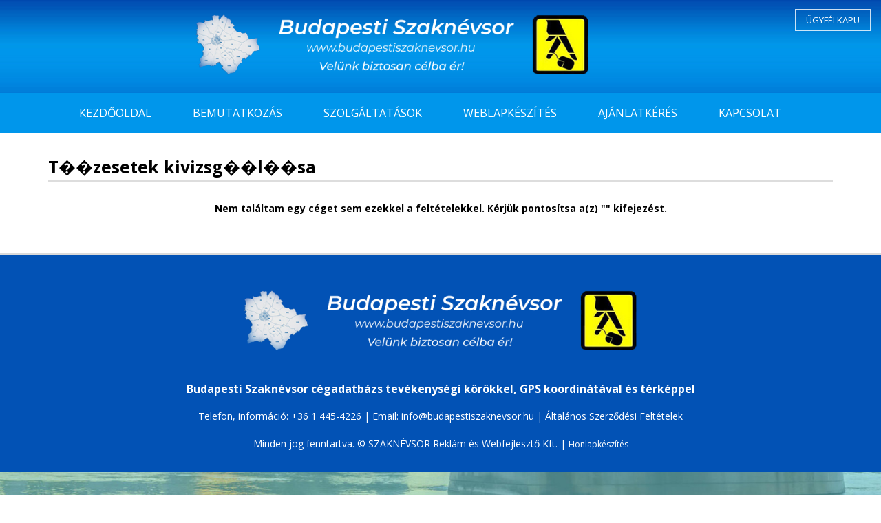

--- FILE ---
content_type: text/html; charset=utf-8
request_url: https://www.budapestiszaknevsor.hu/index.php?t=t%EF%BF%BD%EF%BF%BDzesetek%20kivizsg%EF%BF%BD%EF%BF%BDl%EF%BF%BD%EF%BF%BDsa
body_size: 7791
content:
<!DOCTYPE html><html lang="hu">
<head>
<title>T��zesetek kivizsg��l��sa - Budapesti Szaknévsor</title>
<meta name="Description" content="T��zesetek kivizsg��l��sa - Budapesti Szaknévsor" />
<meta http-equiv="Content-Type" content="text/html; charset=utf-8" />
<link href='https://fonts.googleapis.com/css?family=Open+Sans:400,700,600,800,300italic,300,400italic&amp;subset=latin,latin-ext' rel='stylesheet' type='text/css' />
<link rel="stylesheet" href="/css/main.css" type="text/css" />
<script src="/jquery.js" type="text/javascript"></script>
<meta http-equiv="content-language" content="hu" />	
<link rel="shortcut icon" href="/favicon.ico" />
<meta http-equiv="X-UA-Compatible" content="IE=edge" />
<meta name="viewport" content="initial-scale=1, width=device-width" />
<link rel="apple-touch-icon" sizes="57x57" href="/apple-icon-57x57.png">
<link rel="apple-touch-icon" sizes="60x60" href="/apple-icon-60x60.png">
<link rel="apple-touch-icon" sizes="72x72" href="/apple-icon-72x72.png">
<link rel="apple-touch-icon" sizes="76x76" href="/apple-icon-76x76.png">
<link rel="apple-touch-icon" sizes="114x114" href="/apple-icon-114x114.png">
<link rel="apple-touch-icon" sizes="120x120" href="/apple-icon-120x120.png">
<link rel="apple-touch-icon" sizes="144x144" href="/apple-icon-144x144.png">
<link rel="apple-touch-icon" sizes="152x152" href="/apple-icon-152x152.png">
<link rel="apple-touch-icon" sizes="180x180" href="/apple-icon-180x180.png">
<link rel="icon" type="image/png" sizes="192x192"  href="/android-icon-192x192.png">
<link rel="icon" type="image/png" sizes="32x32" href="/favicon-32x32.png">
<link rel="icon" type="image/png" sizes="96x96" href="/favicon-96x96.png">
<link rel="icon" type="image/png" sizes="16x16" href="/favicon-16x16.png">
<link rel="manifest" href="/manifest.json">
<meta name="msapplication-TileColor" content="#ffffff">
<meta name="msapplication-TileImage" content="/ms-icon-144x144.png">
<meta name="theme-color" content="#ffffff">

<script type="text/javascript">function e1() { var a="info@"; var b="budapestiszaknevsor.hu"; document.write('<a href="mailto:'+a+b+'">'+a+b+"</a>"); }
function showMenu() { 
	setTimeout(function(){ 
		
				div = document.getElementById('nav11');		
				valString = div.style.getPropertyValue('display');
		if(valString=="block") { div.style.display = "none"; } else div.style.display = "block"; }, 300);
	}

</script>

<script type="text/javascript" src="js/jquery.js"></script>
<script type="text/javascript" src="js/background.cycle.js"></script>
</head>

<body onload="MM_preloadImages('images2/0001.jpg','images2/0002.jpg')"><!--  --><div id="background_cycler"><script type="text/javascript">$('#background_cycler').hide();</script><img class="active" src="images2/0001.jpg" alt="-" /><img src="images2/0002.jpg" alt="-"  /></div>




<div id="header"><div id="header-in">
	<a href="/" title="Budapesti Szaknévsor"><img src="/images2/logo1.png" alt="Budapesti Szaknévsor" id="logo" /></a>
	<div id="header-right1"><a href="Javascript:;" onclick="Ugyfelkapu()">ÜGYFÉLKAPU</a></div>
	<div class="sep"></div>
</div></div>

<div id="top-menu-mobil">
	<a href="Javascript:" onclick="showMenu();"><img src="/images2/menu.png"  alt="-" id="menu-mobile-png" /></a>
</div>

<div id="open12">

<div id="search12">
<div id="search-box"><div id="search-box-in">			
	<!-- <b>Keresés az adatbázisban:</b>
	 --><script type="text/javascript">
	<!--				
	function ReloadNew(form) {
		var val=form.megye.options[form.megye.options.selectedIndex].value;
		var val2=form.tevekenyseg.value;
		var val3=form.keresoszo.value;
		var val4=form.cegnev.value;

		if(val3!='Kulcsszó') {					
			if(val4!='Cégnév') self.location='?k=' + val3 + '&c=' + val4 + '&t=' + val2 + '&m=' + val ;  else self.location='?k=' + val3 + '&c=&t=' + val2 + '&m=' + val ; 
		} else {
			if(val4!='Cégnév') self.location='?k=&c=' + val4 + '&t=' + val2 + '&m=' + val ;  else self.location='?k=&c=&t=' + val2 + '&m=' + val ; 

		}
	}
	//-->
	</script>
	
			
	<form action="/index.php" method="post" enctype="multipart/form-data" name="form1" id="form1">
	
		<input type="hidden" name="tevekenyseg" id="tevekenyseg" value="t��zesetek kivizsg��l��sa" />Tevékenység: <h1 style="display:inline;font-size:12px;">t��zesetek kivizsg��l��sa</h1><div class="sep"></div>			
		<input type="text" name="keresoszo" id="keresoszo" value="Kulcsszó" class="kereses-input" onclick="this.select();" />
		<input type="text" name="cegnev" id="cegnev" value="Cégnév" class="kereses-input" onclick="this.select();" />			  
		
		<select class="kereses-input lista" name="megye" onchange="ReloadNew(this.form)" id="megye"><option value="">Megye</option><option value="2">Bács-Kiskun</option><option value="3">Baranya</option><option value="4">Békés</option><option value="5">Borsod-Abaúj-Zemplén</option><option value="1">Budapest</option><option value="6">Csongrád</option><option value="7">Fejér</option><option value="8">Győr-Moson-Sopron</option><option value="9">Hajdú-Bihar</option><option value="10">Heves</option><option value="11">Jász-Nagykun-Szolnok</option><option value="12">Komárom-Esztergom</option><option value="13">Nógrád</option><option value="14">Pest</option><option value="15">Somogy</option><option value="16">Szabolcs-Szatmár-Bereg</option><option value="17">Tolna</option><option value="18">Vas</option><option value="19">Veszprém</option><option value="20">Zala</option></select>
	
	  <select class="kereses-input lista" name="varos" id="varos"><option value="">Város</option><option value="613">Aba</option><option value="340">Abasár</option><option value="185">Abony</option><option value="580">Ábrahámhegy</option><option value="273">Ajka</option><option value="429">Albertirsa</option><option value="351">Alsónémedi</option><option value="555">Alsózsolca</option><option value="631">Andocs</option><option value="467">Andornaktálya</option><option value="45">Apc</option><option value="155">Aszód</option><option value="397">Aszófő</option><option value="615">Atkár</option><option value="358">Bábolna</option><option value="170">Bácsalmás</option><option value="477">Bácskabokod</option><option value="319">Badacsonytomaj</option><option value="478">Bag</option><option value="199">Bagod</option><option value="310">Baja</option><option value="92">Bajna</option><option value="398">Bakonybánk</option><option value="134">Bakonyjákó</option><option value="578">Bakonyoszlop</option><option value="422">Baktalórántháza</option><option value="93">Balassagyarmat</option><option value="275">Balatonalmádi</option><option value="637">Balatonboglár</option><option value="220">Balatonfüred</option><option value="1">Balatonfűzfő</option><option value="66">Balatonkenese</option><option value="476">Balatonlelle</option><option value="502">Balatonszabadi</option><option value="597">Balatonszárszó</option><option value="471">Balatonvilágos</option><option value="260">Balmazújváros</option><option value="563">Bana</option><option value="614">Bánréve</option><option value="245">Barabás</option><option value="144">Barcs</option><option value="518">Bátonyterenye</option><option value="153">Battonya</option><option value="573">Bekecs</option><option value="247">Békés</option><option value="36">Békéscsaba</option><option value="576">Békésszentandrás</option><option value="226">Beregdaróc</option><option value="369">Berettyóújfalu</option><option value="603">Berhida</option><option value="244">Berzence</option><option value="630">Besenyőtelek</option><option value="136">Biatorbágy</option><option value="411">Bicske</option><option value="463">Bicske</option><option value="618">Bodajk</option><option value="146">Bodrogolaszi</option><option value="58">Bogács</option><option value="449">Bokod</option><option value="334">Bonyhád</option><option value="39">Bordány</option><option value="605">Bőcs</option><option value="343">Böde</option><option value="408">Böhönye</option><option value="609">Bősárkány</option><option value="157">Budakalász</option><option value="111">Budakeszi</option><option value="29">Budaörs</option><option value="653">Bugyi</option><option value="407">Buzsák</option><option value="436">Bük</option><option value="375">Cece</option><option value="81">Cegléd</option><option value="176">Celldömölk</option><option value="152">Csabdi</option><option value="646">Csákvár</option><option value="194">Csanádapáca</option><option value="649">Csemő</option><option value="621">Cserkeszőlő</option><option value="645">Cserszegtomaj </option><option value="585">Csókakő</option><option value="231">Csolnok</option><option value="456">Csomád</option><option value="558">Csongrád</option><option value="529">Csopak</option><option value="612">Csór</option><option value="326">Csorna</option><option value="520">Csömödér</option><option value="565">Csömör</option><option value="562">Csővár</option><option value="119">Csurgó</option><option value="103">Dabas</option><option value="6">Debrecen</option><option value="108">Derecske</option><option value="327">Deszk</option><option value="143">Diósd</option><option value="384">Domaszék</option><option value="197">Dombovár</option><option value="363">Domoszló</option><option value="295">Dorog</option><option value="511">Döröske</option><option value="542">Drégelypalánk</option><option value="608">Dunaalmás</option><option value="150">Dunaföldvár</option><option value="328">Dunaharaszti</option><option value="79">Dunakeszi</option><option value="179">Dunaújváros</option><option value="307">Dunavarsány</option><option value="486">Ecser</option><option value="90">Eger</option><option value="570">Egyházaskesző</option><option value="362">Egyházaskozár</option><option value="141">Elek</option><option value="532">Encs</option><option value="658">Encsencs</option><option value="607">Ercsi</option><option value="51">Érd</option><option value="622">Erdőhorváti</option><option value="61">Érsekcsanád</option><option value="32">Esztergom</option><option value="617">Farmos</option><option value="107">Fegyvernek</option><option value="606">Fehérgyarmat</option><option value="510">Felcsút</option><option value="546">Felsőtárkány</option><option value="316">Felsőzsolca</option><option value="145">Fertőrákos</option><option value="350">Fertőszentmiklós </option><option value="282">Fertőszéplak</option><option value="524">Fonyód</option><option value="604">Forráskút</option><option value="235">Fót</option><option value="208">Füzesabony</option><option value="619">Galgamácsa</option><option value="497">Gárdony</option><option value="171">Gencsapáti</option><option value="487">Gógánfa</option><option value="301">Göd</option><option value="137">Gödöllő</option><option value="355">Gyál</option><option value="575">Gyarmat</option><option value="193">Gyenesdiás</option><option value="140">Gyomaendrőd</option><option value="508">Gyömrő</option><option value="72">Gyöngyös</option><option value="493">Gyöngyössolymos</option><option value="54">Győr</option><option value="437">Győrasszonyfa</option><option value="540">Győrladamér</option><option value="377">Győrújbarát</option><option value="453">Győrújfalu</option><option value="174">Győrvár</option><option value="241">Győrzámoly</option><option value="132">Gyula</option><option value="620">Gyulakeszi</option><option value="599">Gyüre</option><option value="402">Hajdúböszörmény</option><option value="338">Hajdúhadház</option><option value="560">Hajdúnánás</option><option value="654">Hajdúsámson</option><option value="305">Hajdúszoboszló</option><option value="543">Hajós</option><option value="196">Halásztelek</option><option value="219">Harkány</option><option value="417">Harta</option><option value="444">Hatvan</option><option value="46">Hatvan</option><option value="466">Helvécia</option><option value="427">Herceghalom</option><option value="403">Herend </option><option value="474">Hermánszeg</option><option value="462">Hernád </option><option value="577">Hernádkak </option><option value="498">Hernádnémeti</option><option value="156">Heves</option><option value="215">Hévíz</option><option value="431">Hévízgyörk</option><option value="313">Hidegkút </option><option value="109">Hódmezővásárhely</option><option value="583">Hort</option><option value="9">I. kerület</option><option value="360">Igal</option><option value="10">II. kerület</option><option value="11">III. kerület</option><option value="590">Ikrény</option><option value="549">Inárcs</option><option value="395">Isaszeg   </option><option value="331">Isztimér</option><option value="12">IV. kerület</option><option value="367">Iváncsa</option><option value="16">IX. kerület</option><option value="623">Izsák</option><option value="195">Jánoshalma</option><option value="525">Jármi</option><option value="616">Jászárokszállás</option><option value="56">Jászberény</option><option value="68">Jászkarajenő</option><option value="531">Kaba</option><option value="641">Kakasd</option><option value="522">Kakucs</option><option value="225">Kalocsa</option><option value="482">Káloz</option><option value="280">Kápolnásnyék</option><option value="268">Kaposfő</option><option value="404">Kaposújlak</option><option value="126">Kaposvár</option><option value="409">Kaposvár </option><option value="390">Kapuvár</option><option value="393">Karácsond </option><option value="345">Karancsberény</option><option value="47">Karcag</option><option value="598">Kartal</option><option value="180">Kazincbarcika</option><option value="536">Kecel</option><option value="538">Kecskéd</option><option value="35">Kecskemét</option><option value="329">Kemecse</option><option value="387">Kerekegyháza</option><option value="381">Kerepes</option><option value="321">Kerta</option><option value="124">Keszthely</option><option value="489">Kesztölc</option><option value="572">Kincsesbánya</option><option value="552">Kisigmánd</option><option value="496">Kiskőrös</option><option value="423">Kiskunfélegyháza </option><option value="191">Kiskunhalas</option><option value="380">Kiskunlacháza</option><option value="242">Kiskunmajsa</option><option value="272">Kisléta</option><option value="559">Kistarcsa</option><option value="142">Kistelek</option><option value="229">Kistokaj</option><option value="181">Kisújszállás</option><option value="400">Kisvárda</option><option value="187">Kocs</option><option value="535">Kocsér</option><option value="655">Kocsord</option><option value="528">Kóka</option><option value="271">Komarno</option><option value="127">Komárom</option><option value="37">Komló</option><option value="596">Kópháza</option><option value="566">Kosd</option><option value="639">Kótaj</option><option value="547">Kozármisleny</option><option value="172">Körmend</option><option value="582">Környe</option><option value="118">Körösladány</option><option value="87">Kőszeg</option><option value="435">Kunhegyes</option><option value="425">Kunszentmiklós</option><option value="161">Lajosmizse</option><option value="325">Lajosmizse</option><option value="635">Leányfalu</option><option value="391">Lenti</option><option value="388">Letenye</option><option value="515">Letkés</option><option value="636">Litér</option><option value="492">Lórév</option><option value="457">Lovasberény</option><option value="383">Lőrinci</option><option value="130">Mád</option><option value="410">Maglód</option><option value="286">Mágocs</option><option value="626">Magyardombegyház</option><option value="290">Maklár</option><option value="224">Makó</option><option value="627">Marcali</option><option value="309">Markaz</option><option value="643">Márkó</option><option value="568">Martfű</option><option value="600">Martonfa</option><option value="49">Mátészalka</option><option value="71">Mátraterenye</option><option value="465">Mátraverebély </option><option value="652">Medgyesegyháza</option><option value="333">Mélykút</option><option value="41">Mezőhegyes</option><option value="106">Mezőkövesd</option><option value="625">Mezőszentgyörgy</option><option value="484">Mezőtúr</option><option value="77">Mikepércs</option><option value="470">Mikosszéplak</option><option value="509">Mindszent</option><option value="38">Miskolc</option><option value="74">Mogyoród</option><option value="420">Mohács</option><option value="302">Monor</option><option value="475">Monorierdő</option><option value="188">Mór</option><option value="359">Mórahalom</option><option value="527">Móricgát</option><option value="44">Mosonmagyaróvár</option><option value="539">Mosonudvar </option><option value="335">Nádudvar</option><option value="100">Nagyatád</option><option value="364">Nagybajom</option><option value="63">Nagydobsza</option><option value="419">Nagyfüged </option><option value="491">Nagykálló</option><option value="59">Nagykanizsa</option><option value="357">Nagykáta</option><option value="378">Nagykereki</option><option value="414">Nagykovácsi </option><option value="151">Nagykőrös</option><option value="426">Nagyszénás</option><option value="624">Nagytálya</option><option value="371">Nagytarcsa</option><option value="533">Nagytevel</option><option value="263">Nagyvázsony</option><option value="468">Nárai</option><option value="292">Nemesnádudvar</option><option value="485">Nemesvámos</option><option value="544">Neszmély </option><option value="490">Nyáregyháza</option><option value="553">Nyékládháza</option><option value="451">Nyírabony</option><option value="501">Nyíradony</option><option value="113">Nyíregyháza</option><option value="628">Nyírszőlős</option><option value="657">Nyírtelek</option><option value="433">Nyúl</option><option value="376">Óbarok</option><option value="385">Ócsa </option><option value="164">Orosháza</option><option value="434">Oroszlány </option><option value="162">Ózd</option><option value="382">Őrbottyán</option><option value="506">Öregcsertő</option><option value="416">Őrhalom </option><option value="428">Őriszentpéter</option><option value="561">Örkény</option><option value="548">Öttevény</option><option value="564">Pákozd</option><option value="291">Paks</option><option value="149">Pápa</option><option value="469">Pári</option><option value="238">Páty</option><option value="158">Pécel</option><option value="95">Pécs</option><option value="190">Penc</option><option value="255">Perbál</option><option value="198">Pétfürdő</option><option value="610">Pilis</option><option value="584">Pilisborosjenő</option><option value="177">Piliscsaba</option><option value="337">Piliscsév</option><option value="104">Pilisjászfalu</option><option value="160">Pilisszántó</option><option value="186">Pilisszentiván</option><option value="521">Pilisszentlászló </option><option value="78">Pilisvörösvár</option><option value="189">Pirtó</option><option value="250">Polgár</option><option value="554">Polgárdi</option><option value="203">Pomáz</option><option value="659">Pusztaszabolcs</option><option value="98">Püspökladány</option><option value="424">Rábapatona</option><option value="557">Rábatamási</option><option value="131">Ráckeve</option><option value="634">Radostyán</option><option value="494">Rákóczifalva</option><option value="175">Répcelak</option><option value="418">Romonya</option><option value="455">Ságvár</option><option value="519">Sajóbábony</option><option value="120">Sajólád</option><option value="483">Sajópálfalva</option><option value="656">Sajószöged</option><option value="344">Salgótarján</option><option value="443">Sándorfalva</option><option value="365">Sárbogárd</option><option value="633">Sárkeresztes</option><option value="86">Sárosd</option><option value="148">Sárospatak</option><option value="125">Sárvár</option><option value="512">Sáska</option><option value="389">Sátoraljaújhely</option><option value="173">Sé</option><option value="454">Sellye</option><option value="386">Seregélyes</option><option value="591">Siklós</option><option value="201">Simontornya</option><option value="48">Siófok</option><option value="571">Soltvadkert</option><option value="399">Solymár</option><option value="472">Somogyjád</option><option value="574">Somogyvár</option><option value="166">Sopron</option><option value="372">Sopronhorpács</option><option value="648">Sormás</option><option value="228">Sóskút</option><option value="246">Sukoró</option><option value="298">Sülysáp</option><option value="353">Sümeg</option><option value="586">Szabadbattyán</option><option value="534">Szabadegyháza</option><option value="121">Szabadszállás</option><option value="526">Szada</option><option value="587">Szakcs</option><option value="368">Szalánta</option><option value="499">Szank</option><option value="452">Szántód</option><option value="464">Szany</option><option value="75">Szár</option><option value="239">Szarvas</option><option value="556">Szatymaz</option><option value="178">Százhalombatta</option><option value="293">Szécsény</option><option value="89">Szeged</option><option value="8">Székesfehérvár</option><option value="346">Szekszárd</option><option value="183">Szeleste</option><option value="629">Szentbékkálla</option><option value="53">Szentendre</option><option value="159">Szentes</option><option value="285">Szentgotthárd</option><option value="336">Szentkirály</option><option value="638">Szentlászló</option><option value="352">Szentlőrinc</option><option value="500">Szerencs</option><option value="129">Szigetcsép</option><option value="65">Szigethalom</option><option value="537">Szigetmonostor</option><option value="396">Szigetszentmárton</option><option value="128">Szigetszentmiklós</option><option value="445">Szigetújfalu</option><option value="432">Szigetvár</option><option value="392">Szikszó</option><option value="112">Szilvásvárad</option><option value="233">Szirmabesenyő</option><option value="647">Szob</option><option value="446">Szokolya</option><option value="60">Szolnok</option><option value="33">Szombathely</option><option value="374">Szomolya</option><option value="322">Szomor</option><option value="495">Sződ</option><option value="503">Tác</option><option value="28">Taksony</option><option value="361">Tamási</option><option value="117">Tápiószecső</option><option value="341">Tápiószele</option><option value="601">Tapolca</option><option value="514">Tarcal</option><option value="579">Tarnabod</option><option value="110">Tarnazsadány</option><option value="192">Tárnok</option><option value="394">Tát</option><option value="40">Tata</option><option value="541">Tatabánya</option><option value="167">Telki</option><option value="366">Tiszaalpár</option><option value="401">Tiszaföldvár</option><option value="459">Tiszafüred</option><option value="212">Tiszakécske</option><option value="640">Tiszalök</option><option value="588">Tiszaújváros</option><option value="632">Tokod</option><option value="406">Tolna</option><option value="379">Tolna-mösz</option><option value="551">Tormásliget</option><option value="438">Tököl</option><option value="50">Törökbálint</option><option value="184">Törökszentmiklós</option><option value="460">Törtel</option><option value="405">Tura</option><option value="550">Tuzsér</option><option value="530">Újfehértó</option><option value="545">Újlengyel</option><option value="356">Úrhida</option><option value="523">Uszka</option><option value="349">Üllő</option><option value="507">Üröm</option><option value="13">V. kerület</option><option value="354">Vác</option><option value="80">Vác</option><option value="324">Vácrátót</option><option value="147">Valkó</option><option value="504">Vámosszabadi</option><option value="52">Várpalota</option><option value="339">Vasad</option><option value="342">Vásárosnamény</option><option value="642">Vát</option><option value="589">Vatta</option><option value="311">Vecsés</option><option value="516">Velence</option><option value="439">Vének </option><option value="644">Vép</option><option value="84">Veresegyház</option><option value="458">Verőce</option><option value="114">Vértesszőlős</option><option value="30">Veszprém</option><option value="594">Vésztő</option><option value="14">VI. kerület</option><option value="2">VII. kerület</option><option value="15">VIII. kerület</option><option value="593">Visegrád</option><option value="592">Visonta</option><option value="17">X. kerület</option><option value="18">XI. kerület</option><option value="19">XII. kerület</option><option value="4">XIII. kerület</option><option value="20">XIV. kerület</option><option value="23">XIX. kerület</option><option value="7">XV. kerület</option><option value="21">XVI. kerület</option><option value="5">XVII. kerület</option><option value="22">XVIII. kerület</option><option value="3">XX. kerület</option><option value="24">XXI. kerület</option><option value="25">XXII. kerület</option><option value="26">XXIII. kerület</option><option value="88">Zalacsány</option><option value="163">Zalaegerszeg</option><option value="217">Zalakaros</option><option value="31">Zalalövő</option><option value="330">Zalaszabar</option><option value="182">Zalaszentgrót</option><option value="413">Zamárdi</option><option value="123">Zirc</option><option value="513">Zsámbék</option></select>
	<input type="image" src="/images/button-keres.jpg" style="vertical-align:middle;" name="keres" id="keres" class="kereses-gomb" />
	</form>
	</form>
	<div class="sep"></div>
</div></div>

</div>

<div id="nav11"><div id="nav1-in"><a href="Javascript:" onclick="showMenu();" class="close1">Bezár</a><a href="/" title="Budapesti Szaknévsor" style="padding-left:0px;">KEZDŐOLDAL</a><a href="/Bemutatkozas.php" title="Budapesti Szaknévsor Bemutatkozás">BEMUTATKOZÁS</a><a href="/Szolgaltatasok.php">SZOLGÁLTATÁSOK</a><a href="/Weblapkeszites.php">WEBLAPKÉSZÍTÉS</a><a href="/Ajanlat.php">AJÁNLATKÉRÉS</a><a href="/Kapcsolat.php">KAPCSOLAT</a></div></div>

</div>


<div id="ugyfelkapu">	
	<div id="ugyfelkapu-in">

		<b>Ügyfélkapu</b><br />

		<form action="index.php" method="post" enctype="multipart/form-data" name="form2" id="form2">
            <table>
              <tr><td id="tev" colspan="2"><input id="tev" type="hidden" name="valami" id="valami" value="" /></td></tr>
              <tr><td>Azonosító: </td><td><input type="text" name="ukazon" id="ukazon" value="" /></td></tr>
              <tr><td>Jelszó: </td><td><input type="password" name="pwd" id="pwd" value="" /></td></tr>
              <tr><th colspan="2"><input id="gomb" type="submit" name="belepes" id="belepes" value="Belépés" /></th></tr>
              <tr><th colspan="2">&nbsp;</th></tr>
              <tr><th colspan="2"><input id="gomb3" type="submit" name="ujjelszo" id="ujjelszo" value="Új jelszót kérek" /></th></tr>
            </table>
            </form></td></table>
	</div>
</div><div id="main12">
<!-- <div id="search"><div id="search-in">
	<div class="sep"></div>
		
</div></div> -->



	



<div id="content1"><div id="content1-in">

<h1 title="T��zesetek kivizsg��l��sa"><b>T��zesetek kivizsg��l��sa</b></h1><div class="talalatok"><div class="talalatok">
            				  <div class="talalat">
              					<p align="center"><strong>Nem találtam egy céget sem ezekkel a feltételekkel. Kérjük pontosítsa a(z) "" kifejezést.</strong></p>
                      </div>                                  
            			</div></div>	
	




<div class="sep"></div>



</div></div>


<div id="footer"><div id="footer-in">

	<a href="https://www.budapestiszaknevsor.hu/"><img src="/images2/logo1.png" alt="Budapesti Szaknévsor" id="logo2" /></a>
	
	<div id="footer-in2">

				
		<h2>Budapesti Szaknévsor cégadatbázs tevékenységi körökkel, GPS koordinátával és térképpel</h2>

		Telefon, információ:   +36 1 445-4226   |   Email: <script type="text/javascript">
		<!--
			document.write('<a href="mailto:info'+'&#64;'+'budapestiszaknevsor.hu">info'+'&#64;'+'budapestiszaknevsor.hu</a>');		
		//-->
		</script>   |   <a href="https://www.budapestiszaknevsor.hu/ASZF-OrszagosSzaknevsor.doc">Általános Szerződési Feltételek</a>

		<br />
		
		Minden jog fenntartva. © SZAKNÉVSOR Reklám és Webfejlesztő Kft. | <a href="https://www.alexgraphics.hu/" title="Honlapkészítés" target="_blank" style="font-size:12px;">Honlapkészítés</a>
				


	</div>

</div></div>







<script type="text/javascript">
<!--
	
	function Ugyfelkapu() {
		setTimeout(function(){
			div = document.getElementById('ugyfelkapu');
			valString = div.style.getPropertyValue('display');		
			if(valString=="block") div.style.display = "none"; else div.style.display = "block";	
		}, 200); 
	}
//-->
</script>

</div>

<script type="text/javascript">
<!--	
function cycleImages(){
	var $active = $('#background_cycler .active');
	var $next = ($('#background_cycler .active').next().length > 0) ? $('#background_cycler .active').next() : $('#background_cycler img:first');
	$next.css('z-index',2);
	$active.fadeOut(1300,function(){
	$active.css('z-index',1).show().removeClass('active');
	$next.css('z-index',3).addClass('active');
	});
}

$(window).load(function(){
	$('#background_cycler').fadeIn(1500);
	setInterval('cycleImages()', 3000);
})
//-->
</script>



</body>
</html>

--- FILE ---
content_type: text/html; charset=utf-8
request_url: https://www.budapestiszaknevsor.hu/js/jquery.js
body_size: 7746
content:
<!DOCTYPE html><html lang="hu">
<head>
<title>js/jquery.js - Budapesti Szaknévsor</title>
<meta name="Description" content="js/jquery.js" />
<meta http-equiv="Content-Type" content="text/html; charset=utf-8" />
<link href='https://fonts.googleapis.com/css?family=Open+Sans:400,700,600,800,300italic,300,400italic&amp;subset=latin,latin-ext' rel='stylesheet' type='text/css' />
<link rel="stylesheet" href="/css/main.css" type="text/css" />
<script src="/jquery.js" type="text/javascript"></script>
<meta http-equiv="content-language" content="hu" />	
<link rel="shortcut icon" href="/favicon.ico" />
<meta http-equiv="X-UA-Compatible" content="IE=edge" />
<meta name="viewport" content="initial-scale=1, width=device-width" />
<link rel="apple-touch-icon" sizes="57x57" href="/apple-icon-57x57.png">
<link rel="apple-touch-icon" sizes="60x60" href="/apple-icon-60x60.png">
<link rel="apple-touch-icon" sizes="72x72" href="/apple-icon-72x72.png">
<link rel="apple-touch-icon" sizes="76x76" href="/apple-icon-76x76.png">
<link rel="apple-touch-icon" sizes="114x114" href="/apple-icon-114x114.png">
<link rel="apple-touch-icon" sizes="120x120" href="/apple-icon-120x120.png">
<link rel="apple-touch-icon" sizes="144x144" href="/apple-icon-144x144.png">
<link rel="apple-touch-icon" sizes="152x152" href="/apple-icon-152x152.png">
<link rel="apple-touch-icon" sizes="180x180" href="/apple-icon-180x180.png">
<link rel="icon" type="image/png" sizes="192x192"  href="/android-icon-192x192.png">
<link rel="icon" type="image/png" sizes="32x32" href="/favicon-32x32.png">
<link rel="icon" type="image/png" sizes="96x96" href="/favicon-96x96.png">
<link rel="icon" type="image/png" sizes="16x16" href="/favicon-16x16.png">
<link rel="manifest" href="/manifest.json">
<meta name="msapplication-TileColor" content="#ffffff">
<meta name="msapplication-TileImage" content="/ms-icon-144x144.png">
<meta name="theme-color" content="#ffffff">

<script type="text/javascript">function e1() { var a="info@"; var b="budapestiszaknevsor.hu"; document.write('<a href="mailto:'+a+b+'">'+a+b+"</a>"); }
function showMenu() { 
	setTimeout(function(){ 
		
				div = document.getElementById('nav11');		
				valString = div.style.getPropertyValue('display');
		if(valString=="block") { div.style.display = "none"; } else div.style.display = "block"; }, 300);
	}

</script>

<script type="text/javascript" src="js/jquery.js"></script>
<script type="text/javascript" src="js/background.cycle.js"></script>
</head>

<body onload="MM_preloadImages('images2/0001.jpg','images2/0002.jpg')"><!--  --><div id="background_cycler"><script type="text/javascript">$('#background_cycler').hide();</script><img class="active" src="images2/0001.jpg" alt="-" /><img src="images2/0002.jpg" alt="-"  /></div>




<div id="header"><div id="header-in">
	<a href="/" title="Budapesti Szaknévsor"><img src="/images2/logo1.png" alt="Budapesti Szaknévsor" id="logo" /></a>
	<div id="header-right1"><a href="Javascript:;" onclick="Ugyfelkapu()">ÜGYFÉLKAPU</a></div>
	<div class="sep"></div>
</div></div>

<div id="top-menu-mobil">
	<a href="Javascript:" onclick="showMenu();"><img src="/images2/menu.png"  alt="-" id="menu-mobile-png" /></a>
</div>

<div id="open12">

<div id="search12">
<div id="search-box"><div id="search-box-in">			
	<!-- <b>Keresés az adatbázisban:</b>
	 --><script type="text/javascript">
	<!--				
	function ReloadNew(form) {
		var val=form.megye.options[form.megye.options.selectedIndex].value;
		var val2=form.tevekenyseg.value;
		var val3=form.keresoszo.value;
		var val4=form.cegnev.value;

		if(val3!='Kulcsszó') {					
			if(val4!='Cégnév') self.location='?k=' + val3 + '&c=' + val4 + '&t=' + val2 + '&m=' + val ;  else self.location='?k=' + val3 + '&c=&t=' + val2 + '&m=' + val ; 
		} else {
			if(val4!='Cégnév') self.location='?k=&c=' + val4 + '&t=' + val2 + '&m=' + val ;  else self.location='?k=&c=&t=' + val2 + '&m=' + val ; 

		}
	}
	//-->
	</script>
	
			
	<form action="/index.php" method="post" enctype="multipart/form-data" name="form1" id="form1">
	<input id="tev" type="hidden" name="tevekenyseg" id="tevekenyseg" value="" /><div class="sep"></div>			
		<input type="text" name="keresoszo" id="keresoszo" value="Kulcsszó" class="kereses-input" onclick="this.select();" />
		<input type="text" name="cegnev" id="cegnev" value="js/jquery.js" class="kereses-input" onclick="this.select();" />			  
		
		<select class="kereses-input lista" name="megye" onchange="ReloadNew(this.form)" id="megye"><option value="">Megye</option><option value="2">Bács-Kiskun</option><option value="3">Baranya</option><option value="4">Békés</option><option value="5">Borsod-Abaúj-Zemplén</option><option value="1">Budapest</option><option value="6">Csongrád</option><option value="7">Fejér</option><option value="8">Győr-Moson-Sopron</option><option value="9">Hajdú-Bihar</option><option value="10">Heves</option><option value="11">Jász-Nagykun-Szolnok</option><option value="12">Komárom-Esztergom</option><option value="13">Nógrád</option><option value="14">Pest</option><option value="15">Somogy</option><option value="16">Szabolcs-Szatmár-Bereg</option><option value="17">Tolna</option><option value="18">Vas</option><option value="19">Veszprém</option><option value="20">Zala</option></select>
	
	  <select class="kereses-input lista" name="varos" id="varos"><option value="">Város</option><option value="613">Aba</option><option value="340">Abasár</option><option value="185">Abony</option><option value="580">Ábrahámhegy</option><option value="273">Ajka</option><option value="429">Albertirsa</option><option value="351">Alsónémedi</option><option value="555">Alsózsolca</option><option value="631">Andocs</option><option value="467">Andornaktálya</option><option value="45">Apc</option><option value="155">Aszód</option><option value="397">Aszófő</option><option value="615">Atkár</option><option value="358">Bábolna</option><option value="170">Bácsalmás</option><option value="477">Bácskabokod</option><option value="319">Badacsonytomaj</option><option value="478">Bag</option><option value="199">Bagod</option><option value="310">Baja</option><option value="92">Bajna</option><option value="398">Bakonybánk</option><option value="134">Bakonyjákó</option><option value="578">Bakonyoszlop</option><option value="422">Baktalórántháza</option><option value="93">Balassagyarmat</option><option value="275">Balatonalmádi</option><option value="637">Balatonboglár</option><option value="220">Balatonfüred</option><option value="1">Balatonfűzfő</option><option value="66">Balatonkenese</option><option value="476">Balatonlelle</option><option value="502">Balatonszabadi</option><option value="597">Balatonszárszó</option><option value="471">Balatonvilágos</option><option value="260">Balmazújváros</option><option value="563">Bana</option><option value="614">Bánréve</option><option value="245">Barabás</option><option value="144">Barcs</option><option value="518">Bátonyterenye</option><option value="153">Battonya</option><option value="573">Bekecs</option><option value="247">Békés</option><option value="36">Békéscsaba</option><option value="576">Békésszentandrás</option><option value="226">Beregdaróc</option><option value="369">Berettyóújfalu</option><option value="603">Berhida</option><option value="244">Berzence</option><option value="630">Besenyőtelek</option><option value="136">Biatorbágy</option><option value="411">Bicske</option><option value="463">Bicske</option><option value="618">Bodajk</option><option value="146">Bodrogolaszi</option><option value="58">Bogács</option><option value="449">Bokod</option><option value="334">Bonyhád</option><option value="39">Bordány</option><option value="605">Bőcs</option><option value="343">Böde</option><option value="408">Böhönye</option><option value="609">Bősárkány</option><option value="157">Budakalász</option><option value="111">Budakeszi</option><option value="29">Budaörs</option><option value="653">Bugyi</option><option value="407">Buzsák</option><option value="436">Bük</option><option value="375">Cece</option><option value="81">Cegléd</option><option value="176">Celldömölk</option><option value="152">Csabdi</option><option value="646">Csákvár</option><option value="194">Csanádapáca</option><option value="649">Csemő</option><option value="621">Cserkeszőlő</option><option value="645">Cserszegtomaj </option><option value="585">Csókakő</option><option value="231">Csolnok</option><option value="456">Csomád</option><option value="558">Csongrád</option><option value="529">Csopak</option><option value="612">Csór</option><option value="326">Csorna</option><option value="520">Csömödér</option><option value="565">Csömör</option><option value="562">Csővár</option><option value="119">Csurgó</option><option value="103">Dabas</option><option value="6">Debrecen</option><option value="108">Derecske</option><option value="327">Deszk</option><option value="143">Diósd</option><option value="384">Domaszék</option><option value="197">Dombovár</option><option value="363">Domoszló</option><option value="295">Dorog</option><option value="511">Döröske</option><option value="542">Drégelypalánk</option><option value="608">Dunaalmás</option><option value="150">Dunaföldvár</option><option value="328">Dunaharaszti</option><option value="79">Dunakeszi</option><option value="179">Dunaújváros</option><option value="307">Dunavarsány</option><option value="486">Ecser</option><option value="90">Eger</option><option value="570">Egyházaskesző</option><option value="362">Egyházaskozár</option><option value="141">Elek</option><option value="532">Encs</option><option value="658">Encsencs</option><option value="607">Ercsi</option><option value="51">Érd</option><option value="622">Erdőhorváti</option><option value="61">Érsekcsanád</option><option value="32">Esztergom</option><option value="617">Farmos</option><option value="107">Fegyvernek</option><option value="606">Fehérgyarmat</option><option value="510">Felcsút</option><option value="546">Felsőtárkány</option><option value="316">Felsőzsolca</option><option value="145">Fertőrákos</option><option value="350">Fertőszentmiklós </option><option value="282">Fertőszéplak</option><option value="524">Fonyód</option><option value="604">Forráskút</option><option value="235">Fót</option><option value="208">Füzesabony</option><option value="619">Galgamácsa</option><option value="497">Gárdony</option><option value="171">Gencsapáti</option><option value="487">Gógánfa</option><option value="301">Göd</option><option value="137">Gödöllő</option><option value="355">Gyál</option><option value="575">Gyarmat</option><option value="193">Gyenesdiás</option><option value="140">Gyomaendrőd</option><option value="508">Gyömrő</option><option value="72">Gyöngyös</option><option value="493">Gyöngyössolymos</option><option value="54">Győr</option><option value="437">Győrasszonyfa</option><option value="540">Győrladamér</option><option value="377">Győrújbarát</option><option value="453">Győrújfalu</option><option value="174">Győrvár</option><option value="241">Győrzámoly</option><option value="132">Gyula</option><option value="620">Gyulakeszi</option><option value="599">Gyüre</option><option value="402">Hajdúböszörmény</option><option value="338">Hajdúhadház</option><option value="560">Hajdúnánás</option><option value="654">Hajdúsámson</option><option value="305">Hajdúszoboszló</option><option value="543">Hajós</option><option value="196">Halásztelek</option><option value="219">Harkány</option><option value="417">Harta</option><option value="444">Hatvan</option><option value="46">Hatvan</option><option value="466">Helvécia</option><option value="427">Herceghalom</option><option value="403">Herend </option><option value="474">Hermánszeg</option><option value="462">Hernád </option><option value="577">Hernádkak </option><option value="498">Hernádnémeti</option><option value="156">Heves</option><option value="215">Hévíz</option><option value="431">Hévízgyörk</option><option value="313">Hidegkút </option><option value="109">Hódmezővásárhely</option><option value="583">Hort</option><option value="9">I. kerület</option><option value="360">Igal</option><option value="10">II. kerület</option><option value="11">III. kerület</option><option value="590">Ikrény</option><option value="549">Inárcs</option><option value="395">Isaszeg   </option><option value="331">Isztimér</option><option value="12">IV. kerület</option><option value="367">Iváncsa</option><option value="16">IX. kerület</option><option value="623">Izsák</option><option value="195">Jánoshalma</option><option value="525">Jármi</option><option value="616">Jászárokszállás</option><option value="56">Jászberény</option><option value="68">Jászkarajenő</option><option value="531">Kaba</option><option value="641">Kakasd</option><option value="522">Kakucs</option><option value="225">Kalocsa</option><option value="482">Káloz</option><option value="280">Kápolnásnyék</option><option value="268">Kaposfő</option><option value="404">Kaposújlak</option><option value="126">Kaposvár</option><option value="409">Kaposvár </option><option value="390">Kapuvár</option><option value="393">Karácsond </option><option value="345">Karancsberény</option><option value="47">Karcag</option><option value="598">Kartal</option><option value="180">Kazincbarcika</option><option value="536">Kecel</option><option value="538">Kecskéd</option><option value="35">Kecskemét</option><option value="329">Kemecse</option><option value="387">Kerekegyháza</option><option value="381">Kerepes</option><option value="321">Kerta</option><option value="124">Keszthely</option><option value="489">Kesztölc</option><option value="572">Kincsesbánya</option><option value="552">Kisigmánd</option><option value="496">Kiskőrös</option><option value="423">Kiskunfélegyháza </option><option value="191">Kiskunhalas</option><option value="380">Kiskunlacháza</option><option value="242">Kiskunmajsa</option><option value="272">Kisléta</option><option value="559">Kistarcsa</option><option value="142">Kistelek</option><option value="229">Kistokaj</option><option value="181">Kisújszállás</option><option value="400">Kisvárda</option><option value="187">Kocs</option><option value="535">Kocsér</option><option value="655">Kocsord</option><option value="528">Kóka</option><option value="271">Komarno</option><option value="127">Komárom</option><option value="37">Komló</option><option value="596">Kópháza</option><option value="566">Kosd</option><option value="639">Kótaj</option><option value="547">Kozármisleny</option><option value="172">Körmend</option><option value="582">Környe</option><option value="118">Körösladány</option><option value="87">Kőszeg</option><option value="435">Kunhegyes</option><option value="425">Kunszentmiklós</option><option value="161">Lajosmizse</option><option value="325">Lajosmizse</option><option value="635">Leányfalu</option><option value="391">Lenti</option><option value="388">Letenye</option><option value="515">Letkés</option><option value="636">Litér</option><option value="492">Lórév</option><option value="457">Lovasberény</option><option value="383">Lőrinci</option><option value="130">Mád</option><option value="410">Maglód</option><option value="286">Mágocs</option><option value="626">Magyardombegyház</option><option value="290">Maklár</option><option value="224">Makó</option><option value="627">Marcali</option><option value="309">Markaz</option><option value="643">Márkó</option><option value="568">Martfű</option><option value="600">Martonfa</option><option value="49">Mátészalka</option><option value="71">Mátraterenye</option><option value="465">Mátraverebély </option><option value="652">Medgyesegyháza</option><option value="333">Mélykút</option><option value="41">Mezőhegyes</option><option value="106">Mezőkövesd</option><option value="625">Mezőszentgyörgy</option><option value="484">Mezőtúr</option><option value="77">Mikepércs</option><option value="470">Mikosszéplak</option><option value="509">Mindszent</option><option value="38">Miskolc</option><option value="74">Mogyoród</option><option value="420">Mohács</option><option value="302">Monor</option><option value="475">Monorierdő</option><option value="188">Mór</option><option value="359">Mórahalom</option><option value="527">Móricgát</option><option value="44">Mosonmagyaróvár</option><option value="539">Mosonudvar </option><option value="335">Nádudvar</option><option value="100">Nagyatád</option><option value="364">Nagybajom</option><option value="63">Nagydobsza</option><option value="419">Nagyfüged </option><option value="491">Nagykálló</option><option value="59">Nagykanizsa</option><option value="357">Nagykáta</option><option value="378">Nagykereki</option><option value="414">Nagykovácsi </option><option value="151">Nagykőrös</option><option value="426">Nagyszénás</option><option value="624">Nagytálya</option><option value="371">Nagytarcsa</option><option value="533">Nagytevel</option><option value="263">Nagyvázsony</option><option value="468">Nárai</option><option value="292">Nemesnádudvar</option><option value="485">Nemesvámos</option><option value="544">Neszmély </option><option value="490">Nyáregyháza</option><option value="553">Nyékládháza</option><option value="451">Nyírabony</option><option value="501">Nyíradony</option><option value="113">Nyíregyháza</option><option value="628">Nyírszőlős</option><option value="657">Nyírtelek</option><option value="433">Nyúl</option><option value="376">Óbarok</option><option value="385">Ócsa </option><option value="164">Orosháza</option><option value="434">Oroszlány </option><option value="162">Ózd</option><option value="382">Őrbottyán</option><option value="506">Öregcsertő</option><option value="416">Őrhalom </option><option value="428">Őriszentpéter</option><option value="561">Örkény</option><option value="548">Öttevény</option><option value="564">Pákozd</option><option value="291">Paks</option><option value="149">Pápa</option><option value="469">Pári</option><option value="238">Páty</option><option value="158">Pécel</option><option value="95">Pécs</option><option value="190">Penc</option><option value="255">Perbál</option><option value="198">Pétfürdő</option><option value="610">Pilis</option><option value="584">Pilisborosjenő</option><option value="177">Piliscsaba</option><option value="337">Piliscsév</option><option value="104">Pilisjászfalu</option><option value="160">Pilisszántó</option><option value="186">Pilisszentiván</option><option value="521">Pilisszentlászló </option><option value="78">Pilisvörösvár</option><option value="189">Pirtó</option><option value="250">Polgár</option><option value="554">Polgárdi</option><option value="203">Pomáz</option><option value="659">Pusztaszabolcs</option><option value="98">Püspökladány</option><option value="424">Rábapatona</option><option value="557">Rábatamási</option><option value="131">Ráckeve</option><option value="634">Radostyán</option><option value="494">Rákóczifalva</option><option value="175">Répcelak</option><option value="418">Romonya</option><option value="455">Ságvár</option><option value="519">Sajóbábony</option><option value="120">Sajólád</option><option value="483">Sajópálfalva</option><option value="656">Sajószöged</option><option value="344">Salgótarján</option><option value="443">Sándorfalva</option><option value="365">Sárbogárd</option><option value="633">Sárkeresztes</option><option value="86">Sárosd</option><option value="148">Sárospatak</option><option value="125">Sárvár</option><option value="512">Sáska</option><option value="389">Sátoraljaújhely</option><option value="173">Sé</option><option value="454">Sellye</option><option value="386">Seregélyes</option><option value="591">Siklós</option><option value="201">Simontornya</option><option value="48">Siófok</option><option value="571">Soltvadkert</option><option value="399">Solymár</option><option value="472">Somogyjád</option><option value="574">Somogyvár</option><option value="166">Sopron</option><option value="372">Sopronhorpács</option><option value="648">Sormás</option><option value="228">Sóskút</option><option value="246">Sukoró</option><option value="298">Sülysáp</option><option value="353">Sümeg</option><option value="586">Szabadbattyán</option><option value="534">Szabadegyháza</option><option value="121">Szabadszállás</option><option value="526">Szada</option><option value="587">Szakcs</option><option value="368">Szalánta</option><option value="499">Szank</option><option value="452">Szántód</option><option value="464">Szany</option><option value="75">Szár</option><option value="239">Szarvas</option><option value="556">Szatymaz</option><option value="178">Százhalombatta</option><option value="293">Szécsény</option><option value="89">Szeged</option><option value="8">Székesfehérvár</option><option value="346">Szekszárd</option><option value="183">Szeleste</option><option value="629">Szentbékkálla</option><option value="53">Szentendre</option><option value="159">Szentes</option><option value="285">Szentgotthárd</option><option value="336">Szentkirály</option><option value="638">Szentlászló</option><option value="352">Szentlőrinc</option><option value="500">Szerencs</option><option value="129">Szigetcsép</option><option value="65">Szigethalom</option><option value="537">Szigetmonostor</option><option value="396">Szigetszentmárton</option><option value="128">Szigetszentmiklós</option><option value="445">Szigetújfalu</option><option value="432">Szigetvár</option><option value="392">Szikszó</option><option value="112">Szilvásvárad</option><option value="233">Szirmabesenyő</option><option value="647">Szob</option><option value="446">Szokolya</option><option value="60">Szolnok</option><option value="33">Szombathely</option><option value="374">Szomolya</option><option value="322">Szomor</option><option value="495">Sződ</option><option value="503">Tác</option><option value="28">Taksony</option><option value="361">Tamási</option><option value="117">Tápiószecső</option><option value="341">Tápiószele</option><option value="601">Tapolca</option><option value="514">Tarcal</option><option value="579">Tarnabod</option><option value="110">Tarnazsadány</option><option value="192">Tárnok</option><option value="394">Tát</option><option value="40">Tata</option><option value="541">Tatabánya</option><option value="167">Telki</option><option value="366">Tiszaalpár</option><option value="401">Tiszaföldvár</option><option value="459">Tiszafüred</option><option value="212">Tiszakécske</option><option value="640">Tiszalök</option><option value="588">Tiszaújváros</option><option value="632">Tokod</option><option value="406">Tolna</option><option value="379">Tolna-mösz</option><option value="551">Tormásliget</option><option value="438">Tököl</option><option value="50">Törökbálint</option><option value="184">Törökszentmiklós</option><option value="460">Törtel</option><option value="405">Tura</option><option value="550">Tuzsér</option><option value="530">Újfehértó</option><option value="545">Újlengyel</option><option value="356">Úrhida</option><option value="523">Uszka</option><option value="349">Üllő</option><option value="507">Üröm</option><option value="13">V. kerület</option><option value="354">Vác</option><option value="80">Vác</option><option value="324">Vácrátót</option><option value="147">Valkó</option><option value="504">Vámosszabadi</option><option value="52">Várpalota</option><option value="339">Vasad</option><option value="342">Vásárosnamény</option><option value="642">Vát</option><option value="589">Vatta</option><option value="311">Vecsés</option><option value="516">Velence</option><option value="439">Vének </option><option value="644">Vép</option><option value="84">Veresegyház</option><option value="458">Verőce</option><option value="114">Vértesszőlős</option><option value="30">Veszprém</option><option value="594">Vésztő</option><option value="14">VI. kerület</option><option value="2">VII. kerület</option><option value="15">VIII. kerület</option><option value="593">Visegrád</option><option value="592">Visonta</option><option value="17">X. kerület</option><option value="18">XI. kerület</option><option value="19">XII. kerület</option><option value="4">XIII. kerület</option><option value="20">XIV. kerület</option><option value="23">XIX. kerület</option><option value="7">XV. kerület</option><option value="21">XVI. kerület</option><option value="5">XVII. kerület</option><option value="22">XVIII. kerület</option><option value="3">XX. kerület</option><option value="24">XXI. kerület</option><option value="25">XXII. kerület</option><option value="26">XXIII. kerület</option><option value="88">Zalacsány</option><option value="163">Zalaegerszeg</option><option value="217">Zalakaros</option><option value="31">Zalalövő</option><option value="330">Zalaszabar</option><option value="182">Zalaszentgrót</option><option value="413">Zamárdi</option><option value="123">Zirc</option><option value="513">Zsámbék</option></select>
	<input type="image" src="/images/button-keres.jpg" style="vertical-align:middle;" name="keres" id="keres" class="kereses-gomb" />
	</form>
	</form>
	<div class="sep"></div>
</div></div>

</div>

<div id="nav11"><div id="nav1-in"><a href="Javascript:" onclick="showMenu();" class="close1">Bezár</a><a href="/" title="Budapesti Szaknévsor" style="padding-left:0px;">KEZDŐOLDAL</a><a href="/Bemutatkozas.php" title="Budapesti Szaknévsor Bemutatkozás">BEMUTATKOZÁS</a><a href="/Szolgaltatasok.php">SZOLGÁLTATÁSOK</a><a href="/Weblapkeszites.php">WEBLAPKÉSZÍTÉS</a><a href="/Ajanlat.php">AJÁNLATKÉRÉS</a><a href="/Kapcsolat.php">KAPCSOLAT</a></div></div>

</div>


<div id="ugyfelkapu">	
	<div id="ugyfelkapu-in">

		<b>Ügyfélkapu</b><br />

		<form action="index.php" method="post" enctype="multipart/form-data" name="form2" id="form2">
            <table>
              <tr><td id="tev" colspan="2"><input id="tev" type="hidden" name="valami" id="valami" value="" /></td></tr>
              <tr><td>Azonosító: </td><td><input type="text" name="ukazon" id="ukazon" value="" /></td></tr>
              <tr><td>Jelszó: </td><td><input type="password" name="pwd" id="pwd" value="" /></td></tr>
              <tr><th colspan="2"><input id="gomb" type="submit" name="belepes" id="belepes" value="Belépés" /></th></tr>
              <tr><th colspan="2">&nbsp;</th></tr>
              <tr><th colspan="2"><input id="gomb3" type="submit" name="ujjelszo" id="ujjelszo" value="Új jelszót kérek" /></th></tr>
            </table>
            </form></td></table>
	</div>
</div><div id="main12">
<!-- <div id="search"><div id="search-in">
	<div class="sep"></div>
		
</div></div> -->



	



<div id="content1"><div id="content1-in">

<h1 title="Js/jquery.js"><b>Js/jquery.js</b></h1><div class="talalatok"><div class="talalatok">
            				  <div class="talalat">
              					<p align="center"><strong>Nem találtam egy céget sem ezekkel a feltételekkel. Kérjük pontosítsa a(z) "js/jquery.js" kifejezést.</strong></p>
                      </div>                                  
            			</div></div>	
	




<div class="sep"></div>



</div></div>


<div id="footer"><div id="footer-in">

	<a href="https://www.budapestiszaknevsor.hu/"><img src="/images2/logo1.png" alt="Budapesti Szaknévsor" id="logo2" /></a>
	
	<div id="footer-in2">

				
		<h2>Budapesti Szaknévsor cégadatbázs tevékenységi körökkel, GPS koordinátával és térképpel</h2>

		Telefon, információ:   +36 1 445-4226   |   Email: <script type="text/javascript">
		<!--
			document.write('<a href="mailto:info'+'&#64;'+'budapestiszaknevsor.hu">info'+'&#64;'+'budapestiszaknevsor.hu</a>');		
		//-->
		</script>   |   <a href="https://www.budapestiszaknevsor.hu/ASZF-OrszagosSzaknevsor.doc">Általános Szerződési Feltételek</a>

		<br />
		
		Minden jog fenntartva. © SZAKNÉVSOR Reklám és Webfejlesztő Kft. | <a href="https://www.alexgraphics.hu/" title="Honlapkészítés" target="_blank" style="font-size:12px;">Honlapkészítés</a>
				


	</div>

</div></div>







<script type="text/javascript">
<!--
	
	function Ugyfelkapu() {
		setTimeout(function(){
			div = document.getElementById('ugyfelkapu');
			valString = div.style.getPropertyValue('display');		
			if(valString=="block") div.style.display = "none"; else div.style.display = "block";	
		}, 200); 
	}
//-->
</script>

</div>

<script type="text/javascript">
<!--	
function cycleImages(){
	var $active = $('#background_cycler .active');
	var $next = ($('#background_cycler .active').next().length > 0) ? $('#background_cycler .active').next() : $('#background_cycler img:first');
	$next.css('z-index',2);
	$active.fadeOut(1300,function(){
	$active.css('z-index',1).show().removeClass('active');
	$next.css('z-index',3).addClass('active');
	});
}

$(window).load(function(){
	$('#background_cycler').fadeIn(1500);
	setInterval('cycleImages()', 3000);
})
//-->
</script>



</body>
</html>

--- FILE ---
content_type: text/html; charset=utf-8
request_url: https://www.budapestiszaknevsor.hu/js/background.cycle.js
body_size: 7750
content:
<!DOCTYPE html><html lang="hu">
<head>
<title>js/background.cycle.js - Budapesti Szaknévsor</title>
<meta name="Description" content="js/background.cycle.js" />
<meta http-equiv="Content-Type" content="text/html; charset=utf-8" />
<link href='https://fonts.googleapis.com/css?family=Open+Sans:400,700,600,800,300italic,300,400italic&amp;subset=latin,latin-ext' rel='stylesheet' type='text/css' />
<link rel="stylesheet" href="/css/main.css" type="text/css" />
<script src="/jquery.js" type="text/javascript"></script>
<meta http-equiv="content-language" content="hu" />	
<link rel="shortcut icon" href="/favicon.ico" />
<meta http-equiv="X-UA-Compatible" content="IE=edge" />
<meta name="viewport" content="initial-scale=1, width=device-width" />
<link rel="apple-touch-icon" sizes="57x57" href="/apple-icon-57x57.png">
<link rel="apple-touch-icon" sizes="60x60" href="/apple-icon-60x60.png">
<link rel="apple-touch-icon" sizes="72x72" href="/apple-icon-72x72.png">
<link rel="apple-touch-icon" sizes="76x76" href="/apple-icon-76x76.png">
<link rel="apple-touch-icon" sizes="114x114" href="/apple-icon-114x114.png">
<link rel="apple-touch-icon" sizes="120x120" href="/apple-icon-120x120.png">
<link rel="apple-touch-icon" sizes="144x144" href="/apple-icon-144x144.png">
<link rel="apple-touch-icon" sizes="152x152" href="/apple-icon-152x152.png">
<link rel="apple-touch-icon" sizes="180x180" href="/apple-icon-180x180.png">
<link rel="icon" type="image/png" sizes="192x192"  href="/android-icon-192x192.png">
<link rel="icon" type="image/png" sizes="32x32" href="/favicon-32x32.png">
<link rel="icon" type="image/png" sizes="96x96" href="/favicon-96x96.png">
<link rel="icon" type="image/png" sizes="16x16" href="/favicon-16x16.png">
<link rel="manifest" href="/manifest.json">
<meta name="msapplication-TileColor" content="#ffffff">
<meta name="msapplication-TileImage" content="/ms-icon-144x144.png">
<meta name="theme-color" content="#ffffff">

<script type="text/javascript">function e1() { var a="info@"; var b="budapestiszaknevsor.hu"; document.write('<a href="mailto:'+a+b+'">'+a+b+"</a>"); }
function showMenu() { 
	setTimeout(function(){ 
		
				div = document.getElementById('nav11');		
				valString = div.style.getPropertyValue('display');
		if(valString=="block") { div.style.display = "none"; } else div.style.display = "block"; }, 300);
	}

</script>

<script type="text/javascript" src="js/jquery.js"></script>
<script type="text/javascript" src="js/background.cycle.js"></script>
</head>

<body onload="MM_preloadImages('images2/0001.jpg','images2/0002.jpg')"><!--  --><div id="background_cycler"><script type="text/javascript">$('#background_cycler').hide();</script><img class="active" src="images2/0001.jpg" alt="-" /><img src="images2/0002.jpg" alt="-"  /></div>




<div id="header"><div id="header-in">
	<a href="/" title="Budapesti Szaknévsor"><img src="/images2/logo1.png" alt="Budapesti Szaknévsor" id="logo" /></a>
	<div id="header-right1"><a href="Javascript:;" onclick="Ugyfelkapu()">ÜGYFÉLKAPU</a></div>
	<div class="sep"></div>
</div></div>

<div id="top-menu-mobil">
	<a href="Javascript:" onclick="showMenu();"><img src="/images2/menu.png"  alt="-" id="menu-mobile-png" /></a>
</div>

<div id="open12">

<div id="search12">
<div id="search-box"><div id="search-box-in">			
	<!-- <b>Keresés az adatbázisban:</b>
	 --><script type="text/javascript">
	<!--				
	function ReloadNew(form) {
		var val=form.megye.options[form.megye.options.selectedIndex].value;
		var val2=form.tevekenyseg.value;
		var val3=form.keresoszo.value;
		var val4=form.cegnev.value;

		if(val3!='Kulcsszó') {					
			if(val4!='Cégnév') self.location='?k=' + val3 + '&c=' + val4 + '&t=' + val2 + '&m=' + val ;  else self.location='?k=' + val3 + '&c=&t=' + val2 + '&m=' + val ; 
		} else {
			if(val4!='Cégnév') self.location='?k=&c=' + val4 + '&t=' + val2 + '&m=' + val ;  else self.location='?k=&c=&t=' + val2 + '&m=' + val ; 

		}
	}
	//-->
	</script>
	
			
	<form action="/index.php" method="post" enctype="multipart/form-data" name="form1" id="form1">
	<input id="tev" type="hidden" name="tevekenyseg" id="tevekenyseg" value="" /><div class="sep"></div>			
		<input type="text" name="keresoszo" id="keresoszo" value="Kulcsszó" class="kereses-input" onclick="this.select();" />
		<input type="text" name="cegnev" id="cegnev" value="js/background.cycle.js" class="kereses-input" onclick="this.select();" />			  
		
		<select class="kereses-input lista" name="megye" onchange="ReloadNew(this.form)" id="megye"><option value="">Megye</option><option value="2">Bács-Kiskun</option><option value="3">Baranya</option><option value="4">Békés</option><option value="5">Borsod-Abaúj-Zemplén</option><option value="1">Budapest</option><option value="6">Csongrád</option><option value="7">Fejér</option><option value="8">Győr-Moson-Sopron</option><option value="9">Hajdú-Bihar</option><option value="10">Heves</option><option value="11">Jász-Nagykun-Szolnok</option><option value="12">Komárom-Esztergom</option><option value="13">Nógrád</option><option value="14">Pest</option><option value="15">Somogy</option><option value="16">Szabolcs-Szatmár-Bereg</option><option value="17">Tolna</option><option value="18">Vas</option><option value="19">Veszprém</option><option value="20">Zala</option></select>
	
	  <select class="kereses-input lista" name="varos" id="varos"><option value="">Város</option><option value="613">Aba</option><option value="340">Abasár</option><option value="185">Abony</option><option value="580">Ábrahámhegy</option><option value="273">Ajka</option><option value="429">Albertirsa</option><option value="351">Alsónémedi</option><option value="555">Alsózsolca</option><option value="631">Andocs</option><option value="467">Andornaktálya</option><option value="45">Apc</option><option value="155">Aszód</option><option value="397">Aszófő</option><option value="615">Atkár</option><option value="358">Bábolna</option><option value="170">Bácsalmás</option><option value="477">Bácskabokod</option><option value="319">Badacsonytomaj</option><option value="478">Bag</option><option value="199">Bagod</option><option value="310">Baja</option><option value="92">Bajna</option><option value="398">Bakonybánk</option><option value="134">Bakonyjákó</option><option value="578">Bakonyoszlop</option><option value="422">Baktalórántháza</option><option value="93">Balassagyarmat</option><option value="275">Balatonalmádi</option><option value="637">Balatonboglár</option><option value="220">Balatonfüred</option><option value="1">Balatonfűzfő</option><option value="66">Balatonkenese</option><option value="476">Balatonlelle</option><option value="502">Balatonszabadi</option><option value="597">Balatonszárszó</option><option value="471">Balatonvilágos</option><option value="260">Balmazújváros</option><option value="563">Bana</option><option value="614">Bánréve</option><option value="245">Barabás</option><option value="144">Barcs</option><option value="518">Bátonyterenye</option><option value="153">Battonya</option><option value="573">Bekecs</option><option value="247">Békés</option><option value="36">Békéscsaba</option><option value="576">Békésszentandrás</option><option value="226">Beregdaróc</option><option value="369">Berettyóújfalu</option><option value="603">Berhida</option><option value="244">Berzence</option><option value="630">Besenyőtelek</option><option value="136">Biatorbágy</option><option value="411">Bicske</option><option value="463">Bicske</option><option value="618">Bodajk</option><option value="146">Bodrogolaszi</option><option value="58">Bogács</option><option value="449">Bokod</option><option value="334">Bonyhád</option><option value="39">Bordány</option><option value="605">Bőcs</option><option value="343">Böde</option><option value="408">Böhönye</option><option value="609">Bősárkány</option><option value="157">Budakalász</option><option value="111">Budakeszi</option><option value="29">Budaörs</option><option value="653">Bugyi</option><option value="407">Buzsák</option><option value="436">Bük</option><option value="375">Cece</option><option value="81">Cegléd</option><option value="176">Celldömölk</option><option value="152">Csabdi</option><option value="646">Csákvár</option><option value="194">Csanádapáca</option><option value="649">Csemő</option><option value="621">Cserkeszőlő</option><option value="645">Cserszegtomaj </option><option value="585">Csókakő</option><option value="231">Csolnok</option><option value="456">Csomád</option><option value="558">Csongrád</option><option value="529">Csopak</option><option value="612">Csór</option><option value="326">Csorna</option><option value="520">Csömödér</option><option value="565">Csömör</option><option value="562">Csővár</option><option value="119">Csurgó</option><option value="103">Dabas</option><option value="6">Debrecen</option><option value="108">Derecske</option><option value="327">Deszk</option><option value="143">Diósd</option><option value="384">Domaszék</option><option value="197">Dombovár</option><option value="363">Domoszló</option><option value="295">Dorog</option><option value="511">Döröske</option><option value="542">Drégelypalánk</option><option value="608">Dunaalmás</option><option value="150">Dunaföldvár</option><option value="328">Dunaharaszti</option><option value="79">Dunakeszi</option><option value="179">Dunaújváros</option><option value="307">Dunavarsány</option><option value="486">Ecser</option><option value="90">Eger</option><option value="570">Egyházaskesző</option><option value="362">Egyházaskozár</option><option value="141">Elek</option><option value="532">Encs</option><option value="658">Encsencs</option><option value="607">Ercsi</option><option value="51">Érd</option><option value="622">Erdőhorváti</option><option value="61">Érsekcsanád</option><option value="32">Esztergom</option><option value="617">Farmos</option><option value="107">Fegyvernek</option><option value="606">Fehérgyarmat</option><option value="510">Felcsút</option><option value="546">Felsőtárkány</option><option value="316">Felsőzsolca</option><option value="145">Fertőrákos</option><option value="350">Fertőszentmiklós </option><option value="282">Fertőszéplak</option><option value="524">Fonyód</option><option value="604">Forráskút</option><option value="235">Fót</option><option value="208">Füzesabony</option><option value="619">Galgamácsa</option><option value="497">Gárdony</option><option value="171">Gencsapáti</option><option value="487">Gógánfa</option><option value="301">Göd</option><option value="137">Gödöllő</option><option value="355">Gyál</option><option value="575">Gyarmat</option><option value="193">Gyenesdiás</option><option value="140">Gyomaendrőd</option><option value="508">Gyömrő</option><option value="72">Gyöngyös</option><option value="493">Gyöngyössolymos</option><option value="54">Győr</option><option value="437">Győrasszonyfa</option><option value="540">Győrladamér</option><option value="377">Győrújbarát</option><option value="453">Győrújfalu</option><option value="174">Győrvár</option><option value="241">Győrzámoly</option><option value="132">Gyula</option><option value="620">Gyulakeszi</option><option value="599">Gyüre</option><option value="402">Hajdúböszörmény</option><option value="338">Hajdúhadház</option><option value="560">Hajdúnánás</option><option value="654">Hajdúsámson</option><option value="305">Hajdúszoboszló</option><option value="543">Hajós</option><option value="196">Halásztelek</option><option value="219">Harkány</option><option value="417">Harta</option><option value="444">Hatvan</option><option value="46">Hatvan</option><option value="466">Helvécia</option><option value="427">Herceghalom</option><option value="403">Herend </option><option value="474">Hermánszeg</option><option value="462">Hernád </option><option value="577">Hernádkak </option><option value="498">Hernádnémeti</option><option value="156">Heves</option><option value="215">Hévíz</option><option value="431">Hévízgyörk</option><option value="313">Hidegkút </option><option value="109">Hódmezővásárhely</option><option value="583">Hort</option><option value="9">I. kerület</option><option value="360">Igal</option><option value="10">II. kerület</option><option value="11">III. kerület</option><option value="590">Ikrény</option><option value="549">Inárcs</option><option value="395">Isaszeg   </option><option value="331">Isztimér</option><option value="12">IV. kerület</option><option value="367">Iváncsa</option><option value="16">IX. kerület</option><option value="623">Izsák</option><option value="195">Jánoshalma</option><option value="525">Jármi</option><option value="616">Jászárokszállás</option><option value="56">Jászberény</option><option value="68">Jászkarajenő</option><option value="531">Kaba</option><option value="641">Kakasd</option><option value="522">Kakucs</option><option value="225">Kalocsa</option><option value="482">Káloz</option><option value="280">Kápolnásnyék</option><option value="268">Kaposfő</option><option value="404">Kaposújlak</option><option value="126">Kaposvár</option><option value="409">Kaposvár </option><option value="390">Kapuvár</option><option value="393">Karácsond </option><option value="345">Karancsberény</option><option value="47">Karcag</option><option value="598">Kartal</option><option value="180">Kazincbarcika</option><option value="536">Kecel</option><option value="538">Kecskéd</option><option value="35">Kecskemét</option><option value="329">Kemecse</option><option value="387">Kerekegyháza</option><option value="381">Kerepes</option><option value="321">Kerta</option><option value="124">Keszthely</option><option value="489">Kesztölc</option><option value="572">Kincsesbánya</option><option value="552">Kisigmánd</option><option value="496">Kiskőrös</option><option value="423">Kiskunfélegyháza </option><option value="191">Kiskunhalas</option><option value="380">Kiskunlacháza</option><option value="242">Kiskunmajsa</option><option value="272">Kisléta</option><option value="559">Kistarcsa</option><option value="142">Kistelek</option><option value="229">Kistokaj</option><option value="181">Kisújszállás</option><option value="400">Kisvárda</option><option value="187">Kocs</option><option value="535">Kocsér</option><option value="655">Kocsord</option><option value="528">Kóka</option><option value="271">Komarno</option><option value="127">Komárom</option><option value="37">Komló</option><option value="596">Kópháza</option><option value="566">Kosd</option><option value="639">Kótaj</option><option value="547">Kozármisleny</option><option value="172">Körmend</option><option value="582">Környe</option><option value="118">Körösladány</option><option value="87">Kőszeg</option><option value="435">Kunhegyes</option><option value="425">Kunszentmiklós</option><option value="161">Lajosmizse</option><option value="325">Lajosmizse</option><option value="635">Leányfalu</option><option value="391">Lenti</option><option value="388">Letenye</option><option value="515">Letkés</option><option value="636">Litér</option><option value="492">Lórév</option><option value="457">Lovasberény</option><option value="383">Lőrinci</option><option value="130">Mád</option><option value="410">Maglód</option><option value="286">Mágocs</option><option value="626">Magyardombegyház</option><option value="290">Maklár</option><option value="224">Makó</option><option value="627">Marcali</option><option value="309">Markaz</option><option value="643">Márkó</option><option value="568">Martfű</option><option value="600">Martonfa</option><option value="49">Mátészalka</option><option value="71">Mátraterenye</option><option value="465">Mátraverebély </option><option value="652">Medgyesegyháza</option><option value="333">Mélykút</option><option value="41">Mezőhegyes</option><option value="106">Mezőkövesd</option><option value="625">Mezőszentgyörgy</option><option value="484">Mezőtúr</option><option value="77">Mikepércs</option><option value="470">Mikosszéplak</option><option value="509">Mindszent</option><option value="38">Miskolc</option><option value="74">Mogyoród</option><option value="420">Mohács</option><option value="302">Monor</option><option value="475">Monorierdő</option><option value="188">Mór</option><option value="359">Mórahalom</option><option value="527">Móricgát</option><option value="44">Mosonmagyaróvár</option><option value="539">Mosonudvar </option><option value="335">Nádudvar</option><option value="100">Nagyatád</option><option value="364">Nagybajom</option><option value="63">Nagydobsza</option><option value="419">Nagyfüged </option><option value="491">Nagykálló</option><option value="59">Nagykanizsa</option><option value="357">Nagykáta</option><option value="378">Nagykereki</option><option value="414">Nagykovácsi </option><option value="151">Nagykőrös</option><option value="426">Nagyszénás</option><option value="624">Nagytálya</option><option value="371">Nagytarcsa</option><option value="533">Nagytevel</option><option value="263">Nagyvázsony</option><option value="468">Nárai</option><option value="292">Nemesnádudvar</option><option value="485">Nemesvámos</option><option value="544">Neszmély </option><option value="490">Nyáregyháza</option><option value="553">Nyékládháza</option><option value="451">Nyírabony</option><option value="501">Nyíradony</option><option value="113">Nyíregyháza</option><option value="628">Nyírszőlős</option><option value="657">Nyírtelek</option><option value="433">Nyúl</option><option value="376">Óbarok</option><option value="385">Ócsa </option><option value="164">Orosháza</option><option value="434">Oroszlány </option><option value="162">Ózd</option><option value="382">Őrbottyán</option><option value="506">Öregcsertő</option><option value="416">Őrhalom </option><option value="428">Őriszentpéter</option><option value="561">Örkény</option><option value="548">Öttevény</option><option value="564">Pákozd</option><option value="291">Paks</option><option value="149">Pápa</option><option value="469">Pári</option><option value="238">Páty</option><option value="158">Pécel</option><option value="95">Pécs</option><option value="190">Penc</option><option value="255">Perbál</option><option value="198">Pétfürdő</option><option value="610">Pilis</option><option value="584">Pilisborosjenő</option><option value="177">Piliscsaba</option><option value="337">Piliscsév</option><option value="104">Pilisjászfalu</option><option value="160">Pilisszántó</option><option value="186">Pilisszentiván</option><option value="521">Pilisszentlászló </option><option value="78">Pilisvörösvár</option><option value="189">Pirtó</option><option value="250">Polgár</option><option value="554">Polgárdi</option><option value="203">Pomáz</option><option value="659">Pusztaszabolcs</option><option value="98">Püspökladány</option><option value="424">Rábapatona</option><option value="557">Rábatamási</option><option value="131">Ráckeve</option><option value="634">Radostyán</option><option value="494">Rákóczifalva</option><option value="175">Répcelak</option><option value="418">Romonya</option><option value="455">Ságvár</option><option value="519">Sajóbábony</option><option value="120">Sajólád</option><option value="483">Sajópálfalva</option><option value="656">Sajószöged</option><option value="344">Salgótarján</option><option value="443">Sándorfalva</option><option value="365">Sárbogárd</option><option value="633">Sárkeresztes</option><option value="86">Sárosd</option><option value="148">Sárospatak</option><option value="125">Sárvár</option><option value="512">Sáska</option><option value="389">Sátoraljaújhely</option><option value="173">Sé</option><option value="454">Sellye</option><option value="386">Seregélyes</option><option value="591">Siklós</option><option value="201">Simontornya</option><option value="48">Siófok</option><option value="571">Soltvadkert</option><option value="399">Solymár</option><option value="472">Somogyjád</option><option value="574">Somogyvár</option><option value="166">Sopron</option><option value="372">Sopronhorpács</option><option value="648">Sormás</option><option value="228">Sóskút</option><option value="246">Sukoró</option><option value="298">Sülysáp</option><option value="353">Sümeg</option><option value="586">Szabadbattyán</option><option value="534">Szabadegyháza</option><option value="121">Szabadszállás</option><option value="526">Szada</option><option value="587">Szakcs</option><option value="368">Szalánta</option><option value="499">Szank</option><option value="452">Szántód</option><option value="464">Szany</option><option value="75">Szár</option><option value="239">Szarvas</option><option value="556">Szatymaz</option><option value="178">Százhalombatta</option><option value="293">Szécsény</option><option value="89">Szeged</option><option value="8">Székesfehérvár</option><option value="346">Szekszárd</option><option value="183">Szeleste</option><option value="629">Szentbékkálla</option><option value="53">Szentendre</option><option value="159">Szentes</option><option value="285">Szentgotthárd</option><option value="336">Szentkirály</option><option value="638">Szentlászló</option><option value="352">Szentlőrinc</option><option value="500">Szerencs</option><option value="129">Szigetcsép</option><option value="65">Szigethalom</option><option value="537">Szigetmonostor</option><option value="396">Szigetszentmárton</option><option value="128">Szigetszentmiklós</option><option value="445">Szigetújfalu</option><option value="432">Szigetvár</option><option value="392">Szikszó</option><option value="112">Szilvásvárad</option><option value="233">Szirmabesenyő</option><option value="647">Szob</option><option value="446">Szokolya</option><option value="60">Szolnok</option><option value="33">Szombathely</option><option value="374">Szomolya</option><option value="322">Szomor</option><option value="495">Sződ</option><option value="503">Tác</option><option value="28">Taksony</option><option value="361">Tamási</option><option value="117">Tápiószecső</option><option value="341">Tápiószele</option><option value="601">Tapolca</option><option value="514">Tarcal</option><option value="579">Tarnabod</option><option value="110">Tarnazsadány</option><option value="192">Tárnok</option><option value="394">Tát</option><option value="40">Tata</option><option value="541">Tatabánya</option><option value="167">Telki</option><option value="366">Tiszaalpár</option><option value="401">Tiszaföldvár</option><option value="459">Tiszafüred</option><option value="212">Tiszakécske</option><option value="640">Tiszalök</option><option value="588">Tiszaújváros</option><option value="632">Tokod</option><option value="406">Tolna</option><option value="379">Tolna-mösz</option><option value="551">Tormásliget</option><option value="438">Tököl</option><option value="50">Törökbálint</option><option value="184">Törökszentmiklós</option><option value="460">Törtel</option><option value="405">Tura</option><option value="550">Tuzsér</option><option value="530">Újfehértó</option><option value="545">Újlengyel</option><option value="356">Úrhida</option><option value="523">Uszka</option><option value="349">Üllő</option><option value="507">Üröm</option><option value="13">V. kerület</option><option value="354">Vác</option><option value="80">Vác</option><option value="324">Vácrátót</option><option value="147">Valkó</option><option value="504">Vámosszabadi</option><option value="52">Várpalota</option><option value="339">Vasad</option><option value="342">Vásárosnamény</option><option value="642">Vát</option><option value="589">Vatta</option><option value="311">Vecsés</option><option value="516">Velence</option><option value="439">Vének </option><option value="644">Vép</option><option value="84">Veresegyház</option><option value="458">Verőce</option><option value="114">Vértesszőlős</option><option value="30">Veszprém</option><option value="594">Vésztő</option><option value="14">VI. kerület</option><option value="2">VII. kerület</option><option value="15">VIII. kerület</option><option value="593">Visegrád</option><option value="592">Visonta</option><option value="17">X. kerület</option><option value="18">XI. kerület</option><option value="19">XII. kerület</option><option value="4">XIII. kerület</option><option value="20">XIV. kerület</option><option value="23">XIX. kerület</option><option value="7">XV. kerület</option><option value="21">XVI. kerület</option><option value="5">XVII. kerület</option><option value="22">XVIII. kerület</option><option value="3">XX. kerület</option><option value="24">XXI. kerület</option><option value="25">XXII. kerület</option><option value="26">XXIII. kerület</option><option value="88">Zalacsány</option><option value="163">Zalaegerszeg</option><option value="217">Zalakaros</option><option value="31">Zalalövő</option><option value="330">Zalaszabar</option><option value="182">Zalaszentgrót</option><option value="413">Zamárdi</option><option value="123">Zirc</option><option value="513">Zsámbék</option></select>
	<input type="image" src="/images/button-keres.jpg" style="vertical-align:middle;" name="keres" id="keres" class="kereses-gomb" />
	</form>
	</form>
	<div class="sep"></div>
</div></div>

</div>

<div id="nav11"><div id="nav1-in"><a href="Javascript:" onclick="showMenu();" class="close1">Bezár</a><a href="/" title="Budapesti Szaknévsor" style="padding-left:0px;">KEZDŐOLDAL</a><a href="/Bemutatkozas.php" title="Budapesti Szaknévsor Bemutatkozás">BEMUTATKOZÁS</a><a href="/Szolgaltatasok.php">SZOLGÁLTATÁSOK</a><a href="/Weblapkeszites.php">WEBLAPKÉSZÍTÉS</a><a href="/Ajanlat.php">AJÁNLATKÉRÉS</a><a href="/Kapcsolat.php">KAPCSOLAT</a></div></div>

</div>


<div id="ugyfelkapu">	
	<div id="ugyfelkapu-in">

		<b>Ügyfélkapu</b><br />

		<form action="index.php" method="post" enctype="multipart/form-data" name="form2" id="form2">
            <table>
              <tr><td id="tev" colspan="2"><input id="tev" type="hidden" name="valami" id="valami" value="" /></td></tr>
              <tr><td>Azonosító: </td><td><input type="text" name="ukazon" id="ukazon" value="" /></td></tr>
              <tr><td>Jelszó: </td><td><input type="password" name="pwd" id="pwd" value="" /></td></tr>
              <tr><th colspan="2"><input id="gomb" type="submit" name="belepes" id="belepes" value="Belépés" /></th></tr>
              <tr><th colspan="2">&nbsp;</th></tr>
              <tr><th colspan="2"><input id="gomb3" type="submit" name="ujjelszo" id="ujjelszo" value="Új jelszót kérek" /></th></tr>
            </table>
            </form></td></table>
	</div>
</div><div id="main12">
<!-- <div id="search"><div id="search-in">
	<div class="sep"></div>
		
</div></div> -->



	



<div id="content1"><div id="content1-in">

<h1 title="Js/background.cycle.js"><b>Js/background.cycle.js</b></h1><div class="talalatok"><div class="talalatok">
            				  <div class="talalat">
              					<p align="center"><strong>Nem találtam egy céget sem ezekkel a feltételekkel. Kérjük pontosítsa a(z) "js/background.cycle.js" kifejezést.</strong></p>
                      </div>                                  
            			</div></div>	
	




<div class="sep"></div>



</div></div>


<div id="footer"><div id="footer-in">

	<a href="https://www.budapestiszaknevsor.hu/"><img src="/images2/logo1.png" alt="Budapesti Szaknévsor" id="logo2" /></a>
	
	<div id="footer-in2">

				
		<h2>Budapesti Szaknévsor cégadatbázs tevékenységi körökkel, GPS koordinátával és térképpel</h2>

		Telefon, információ:   +36 1 445-4226   |   Email: <script type="text/javascript">
		<!--
			document.write('<a href="mailto:info'+'&#64;'+'budapestiszaknevsor.hu">info'+'&#64;'+'budapestiszaknevsor.hu</a>');		
		//-->
		</script>   |   <a href="https://www.budapestiszaknevsor.hu/ASZF-OrszagosSzaknevsor.doc">Általános Szerződési Feltételek</a>

		<br />
		
		Minden jog fenntartva. © SZAKNÉVSOR Reklám és Webfejlesztő Kft. | <a href="https://www.alexgraphics.hu/" title="Honlapkészítés" target="_blank" style="font-size:12px;">Honlapkészítés</a>
				


	</div>

</div></div>







<script type="text/javascript">
<!--
	
	function Ugyfelkapu() {
		setTimeout(function(){
			div = document.getElementById('ugyfelkapu');
			valString = div.style.getPropertyValue('display');		
			if(valString=="block") div.style.display = "none"; else div.style.display = "block";	
		}, 200); 
	}
//-->
</script>

</div>

<script type="text/javascript">
<!--	
function cycleImages(){
	var $active = $('#background_cycler .active');
	var $next = ($('#background_cycler .active').next().length > 0) ? $('#background_cycler .active').next() : $('#background_cycler img:first');
	$next.css('z-index',2);
	$active.fadeOut(1300,function(){
	$active.css('z-index',1).show().removeClass('active');
	$next.css('z-index',3).addClass('active');
	});
}

$(window).load(function(){
	$('#background_cycler').fadeIn(1500);
	setInterval('cycleImages()', 3000);
})
//-->
</script>



</body>
</html>

--- FILE ---
content_type: text/css
request_url: https://www.budapestiszaknevsor.hu/css/main.css
body_size: 4910
content:

html, body {
	height: 100%;
	margin: 0px;
	padding:0;
}

body {
	margin: 0px;	
	color:#000000;
	font-family: "Open Sans"; 
	font-weight: normal; 
	font-size: 14px; 
	line-height: 130%; 
	text-align: center;
	background:#fff url('../images2/0001.jpg') no-repeat top center;
	/*-webkit-background-size:100%;
	-moz-background-size:100%;
	-o-background-size:100%;
	background-size:100%;
	width:100%;
	height:100%;*/
	-webkit-background-size: cover;
	-moz-background-size: cover; 
	-o-background-size: cover;
	background-size: cover;
}

td {
	line-height: 130%; 
}

a {
	text-decoration: underline; 
	color: #000000; 
	font-weight: normal;
	}
a:link {}
a:visited {}
a:active {}
a:hover {text-decoration: none;}


img { border:0px;padding:0px;margin:0px; }

#background_cycler{
	padding:0;margin:0;width:100%;position:absolute;top:0;left:0;
	right:0;
	z-index:-1;	
}
#background_cycler img {
	position:absolute;
	left:50%;
	top:0;
	width:auto;
	width:100%;
	z-index:-1;	
	transform:translate(-50%,0px);
}
#background_cycler img.active{z-index:1;}

div.sep {				
	height: 1px; display:block; clear:both;	margin:auto;
}

div.sep5 {				
	height: 5px; display:block; clear:both;	margin:auto;
}

div.sep10 {				
	height: 10px; display:block; clear:both;	margin:auto;
}

div.sep20 {				
	height: 20px; display:block; clear:both;	margin:auto;
}

div.sep25 {				
	height: 25px; display:block; clear:both;	margin:auto;
}

div.sep30 {				
	height: 30px; display:block; clear:both;	margin:auto;
}

div.sep40 {				
	height: 40px; display:block; clear:both;	margin:auto;
}

div.sep60 {				
	height: 60px; display:block; clear:both;	margin:auto;
}

#header0 {
	background:#f2f2f2;
	padding:2px 0;
	text-transform:uppercase;
	border-bottom:1px solid #e9e9e9;
}
#header0-in {
	margin-left: auto;
	margin-right: auto;
	width:1140px;
	padding:0px;		
	text-align:right;
	color:#595959;
	font-size:11px;
}
#header0-in a {
	color:#595959;
	text-decoration:none;
	
}
#header0-in h1 {
	margin:0;
	padding:0px;		
	color:#595959;
	font-size:11px;
	font-weight:600;
	border:0;
	display:inline;
}


#header {
	background:#0138a3 url('../images2/bg3.png') repeat top center;
	width:100%;
	padding:0px 0;
	height:auto;
	z-index:888;
	position:absolute;
	left:0;
	right:0;
	top:0;

}

#header-in {
	margin-left: auto;
	margin-right: auto;
	width:auto;
	padding:0px 15px;		
	text-align:center;
}

#logo {
	float:none;
	margin:0 auto;
	height:130px;
	width:auto;
}

#header-right1 {
	float:right;
	width:140px;
	text-align:right;
	padding-top:20px;
}
#header-right1 a {
	font-size:13px;
	color:#fff;
	border:1px solid rgba(255,255,255,0.8);
	padding:6px 15px;
	text-decoration:none;
}


#nav1 {
	background:#0096eb;
	height:58px;
	width:100%;
	margin-top:0px;
	border-bottom:0px solid #f5f5f5;
	position:Absolute;
	left:0;
	right:0;
	bottom:0;
	z-index:88888888888888;
}

#nav11 {
	background:#0096eb;
	height:58px;
	width:100%;
	margin-top:135px;
	border-bottom:0px solid #f5f5f5;	
}

#nav1-in {
	margin-left: auto;
	margin-right: auto;
	width:1140px;
	padding:20px 0;		
	text-align:center;
}

#nav1-in a {
	color:#ffffff;
	padding:0px 30px;
	text-decoration:none;
	font-size:16px;
	font-weight:400;
	float:none;
	-moz-transition: all 300ms linear;
	-webkit-transition: all 300ms linear;
	-o-transition: all 300ms linear;
	transition: all 300ms linear;
}

#nav1-in a:hover {
	color:#0192eb;
	-moz-transition: all 300ms linear;
	-webkit-transition: all 300ms linear;
	-o-transition: all 300ms linear;
	transition: all 300ms linear;
}

#open111 {
	position:absolute;
	z-index:8;
	top:50%;
	left:50%;
	background:rgba(255,255,255,0.75);
	color:#0252b5;
	padding:30px 40px;
	font-size:22px;
	transform:translate(-50%,-50%);
}

#main11 {	
	position:absolute;
	z-index:8;
	top:100%;
	left:0;
	right:0;
}

#main12 {	
	top:140px;
	position:static;
	z-index:8;
	left:0;
	right:0;
	padding-top:0;
}


#search {
	background:none;
	height:0px;
	width:100%;
	/*height:80%;*/
	/*border-bottom:1px solid red;*/
}

#search-in {
	margin-left: auto;
	margin-right: auto;
	width:1140px;
	padding:0;		
	text-align:center;
	position:relative;
	z-index:5;
}


#search1 {	
	width:1140px;
	margin:0px auto 0 auto;
	position:absolute;
	z-index:8;
	bottom:15%;
	left:0;
	right:0;
	-webkit-box-shadow: 0px 0px 15px 0px rgba(0,0,0,0.15);
	-moz-box-shadow: 0px 0px 15px 0px rgba(0,0,0,0.15);
	box-shadow: 0px 0px 15px 0px rgba(0,0,0,0.15);
}
#search12 {	
	display:none;
}

#search13 {	
	width:1140px;
	margin:0px auto 0 auto;
	position:absolute;
	z-index:8888888888888888;
	bottom:auto;
	top:230px;
	left:0;
	right:0;
	background:#fff;
	-webkit-box-shadow: 0px 0px 15px 0px rgba(0,0,0,0.15);
	-moz-box-shadow: 0px 0px 15px 0px rgba(0,0,0,0.15);
	box-shadow: 0px 0px 15px 0px rgba(0,0,0,0.15);
}

#search-box {
	/*float:right;*/
	text-align:center;
	width:auto;
	display: block;
	/*height:95px;*/
	background:#f5f5f5;
	background: rgba(255,255,255,0.9);
	margin:0 auto 0px auto;
	padding:30px 30px;
	border-top:1px solid #fff;
	border-left:1px solid #fff;
	border-right:1px solid #fff;
	border-bottom:1px solid #fff;
	
}

#search-box-in {
	width:1062px;
	margin:0 auto;
	border:0px solid #0252b5;
}

#search-box-in .title {
	color:#c71a0a;
	font-size:22px;
	margin-bottom:10px;
}

#search-box-in b {
	color:#000;
	font-weight:500;
	font-size:18px;
	margin-bottom:15px;
	display:block;
}

.kereses-input, .lista {
	width:218px;
}
.kereses-input {
	background:#ffffff;
	border:1px solid #e2e2e2;
	color:#2e2e2e;
	font-size:14px;
	padding:9px 10px;
	margin:0px 3px;
	float:left;
}

.kereses-gomb {
	border:0;
	font-size:14px;
	font-weight:600;	
	color:#ffffff;
	height:36px;
	margin:0px 3px;
	cursor:pointer;
	letter-spacing:2px;	
	float:left;
}

#p1 {
	position:absolute;
	left:323px;
	top:-12px;
}


#content1 {
	background:#fff;
	width:100%;
}

#content1-in {
	margin-left: auto;
	margin-right: auto;
	width:1140px;
	text-align:left;
	padding:40px 0px 0 0;
}

#content2-in {
	margin-left: auto;
	margin-right: auto;
	width:94%;
	text-align:left;
	padding:0px 0px 70px 0;
}



#kiemelt-partner {
	background:#e2eef7;
	padding:40px 0 70px 0;
	border-top:3px solid #e8e9ec;
}

#kiemelt-partner-in {
	margin-left: auto;
	margin-right: auto;
	width:94%;
	padding:0px;		
	text-align:center;
}

#kiemelt-partner-in h3 {
	border:0;
	margin:0 0 30px 0;
	padding:0 0 0px 0;
	color:#fff;
	font-weight:700;
	font-size:26px;
	width:auto;
	letter-spacing:3px;
}

#kiemelt-partner-in .banner {
	padding:10px 5px 0 5px;
	float:left;
}


#content1-in h1 {
	border-bottom:3px solid #ddd;
	margin:0 0 30px 0;
	padding:0 0 10px 0;
	color:#000;
	font-weight:600;
	font-size:25px;
	width:100%;
}


#content1-in h2 {
	border-bottom:2px solid #dedddc;
	margin:30px auto 30px auto;
	padding:0 0 30px 0;
	color:#aaaaaa;
	font-weight:600;
	font-size:27px;
	letter-spacing:3px;
	text-align:center;
}

#content1-in .banner {
	padding:9px;
	float:left;
}


#content2-in h1 {
	border-bottom:3px solid #ddd;
	margin:0 0 30px 0;
	padding:0 0 10px 0;
	color:#000;
	font-weight:600;
	font-size:25px;
	width:100%;
}


#content2-in h2 {
	border-bottom:2px solid #dedddc;
	margin:30px auto 30px auto;
	padding:0 0 30px 0;
	color:#aaaaaa;
	font-weight:600;
	font-size:27px;
	letter-spacing:3px;
	text-align:center;
}

#content2-in .banner {
	padding:9px;
	float:left;
}



.top-hirdetes1, .top-hirdetes2 {
	width:17%;
	height:auto;
	aspect-ratio: 2.4;
	padding:1%;
	float:left;
	margin:5px;
	text-align:left;
	font-size:12px;
	line-height:1.1;
	color:#ffffff;
}

.top-hirdetes1 a, .top-hirdetes2 a {	
	text-decoration:none;
	color:#ffffff;
}
.top-hirdetes1 a b, .top-hirdetes2 a b {	
	font-size:14px;
	padding-bottom:8px;
	display:block;
}
	
.top-hirdetes1 {
	background:#0252b5;
}

.top-hirdetes2 {
	background:#0087e1;
}





.top-kiemel1, .top-kiemel2, .top-kiemel3  {
	width:197px;
	height:36px;
	padding:10px 10px;
	float:left;
	margin:5px 5px;
	text-align:Center;
	font-size:13px;
	line-height:18px;
	overflow:hidden;
}

.top-kiemel1 a, .top-kiemel2 a, .top-kiemel3 a {	
	text-decoration:none;
}

.top-kiemel1 {
	background:#fff336;
}

.top-kiemel2 {
	background:#f9fe59;
}

.top-kiemel3 {
	background:#fafe90;
}



.kategoria-box {
	float:left;
	border-right:0px solid #aaa;
	width:245px;
	padding:0px 20px;
	line-height:30px;
}

.kategoria-box a {
	display:block;
	background: url('../images/potty.jpg') no-repeat 0 9px;
	text-decoration:none;
	padding-left:15px;
	font-size:15px;
	color:#111111;
	text-transform:uppercase;
}


a.kategoria {
	display:block;
	text-decoration:none;
	font-size:16px;
	
	float:left;
	display:block;
	
	width:17%;
	background:#f1f1f1;
	padding:1%;
	margin:4px;

}


#footer {
	background:#0252b5;
	border-top:4px solid #dadada;
	width:100%;
}


#footer-in {
	margin-left: auto;
	margin-right: auto;
	width:1140px;
	padding:30px 0 20px 0;
	text-align:center;
	color:#ffffff;
}

#logo2 {
	max-height: 130px;
	width:auto;
	max-width:90%;
}
#footer-in a {
	color:#ffffff;
}

#footer-in2 {	
	padding:10px 0px 0px 0px;
	line-height:40px;
}

#footer-in2  h1 {	
	font-size:16px;
	padding:0px;
	margin:0px;
}

#footer-in2  h2 {	
	font-size:16px;
	padding:0px;
	margin:0px;
}

#footer-in2 a {	
	text-decoration:none;
}

#footer2 {		
	text-align:center;
	padding:10px 0px 0px 0px;
}

#footer2 img {	
	padding:10px 4px;
}


#footer3 {		
	text-align:center;
	width:240px;
	border:0px solid red;
	margin:auto;
}


.talalatok {
	background-color: #ffffff;
	width:100%;
	margin:0 auto;
}

.talalat {
	background-color: #ffffff;
	width: 100%;
	margin: 10px auto 10px auto;
	padding: 0px 0px 30px 0px;
	border-bottom:0px solid #ccc;
}

.talalat-in {
	float:left;
	width:550px;
	border:0px solid red;
}

.talalat-in h3 {
	border-bottom:2px solid #dedddc;
	margin:0 0 20px 0;
	padding:0 0 5px 0;
	color:#aaa;
	font-weight:500;
	font-size:24px;
	/*text-transform:uppercase;*/
	letter-spacing:1px;
}

.talalat-in  h2 {
	line-height:normal;
	
}

.talalat-in-jobb {
	float:right;
	width:555px;
	padding:0;
	margin:0;
}

.talalat-in2 {
	float:right;
}

.talalat-in-jobb2 {
	float:left;
}

.oldalsz {
	background-color: #ffffff;
	width: 100%;
	margin: 10px 0 0 0;
	padding-top: 0;
	border: 0 none;
	color: #ED2109;
	font-size:16px;
}

#a_szam {
	color:#ED2109;
	margin: 0 5px 0 5px;
  font-size:16px;
	text-decoration:none;
}
#a_szam:hover {
	color:#F9DA41;
	margin: 0 5px 0 5px;
  font-size:16px;
	text-decoration:underline;
}
#a_nyil {
	color:#ED2109;
	margin: 0 10px 0 10px;
  font-size:16px;
	text-decoration:none;
}
#a_nyil:hover {
	color:#F9DA41;
	margin: 0 10px 0 10px;
  font-size:16px;
	text-decoration:none;
}

.cimsor {
  width: 100%;
  height: 30px;
  margin: 0;
  text-align: left;
  padding: 0px 0px 20px 0px;
  float: none;
 /* background-color: #F9DA41;*/
  border: none;
}

.cimsor h2 {
  text-transform: none;
  margin-top: 0;
  margin-bottom: 0;
  text-align: left;
  padding: 0;
  color: #000000;
}

.cimsor p {
  padding: 0;
  margin: 0;
}

.cegbem{
	width: 550px;
	float: left;
	padding: 0;
	margin: 0;
	font-size: 14px;
	line-height: 20px;
	color:#4e4e4e;
}

.cegbem p {
  padding: 0;
  margin: 0;
}

.keresoszavak1 {

	width: 550px;
	float: left;
	padding: 0;
	margin: 0;
	font-size: 14px;
	line-height: 28px;
}

.keresoszavak1 a {
	text-decoration: none;
	color: #4e4e4e;
}
.fotok{
	width: 555px;
	float:right;
	padding: 5px 0px;
	margin: 0px;
	text-align:Center;
	background:#eaeaea;
}

.fotok img{
  padding: 2px 2px 2px 2px;
  margin: 0;
}

.fotok p {
	padding:0;
	margin:0;
}
.elerh {
	
	float:left;
	width: 550px;
	padding: 0;
	margin: 0px 0px 10px 0px;
	font-size: 14px;
	line-height: 20px;
	color:#4e4e4e;
}

.elerh a {
	text-decoration: underline;
	color: #000;
}

.elerh a:hover {
	text-decoration: none;
}

.elerh table{
	padding: 0;
	margin: 0;
	border: 0;
	vertical-align: center;
}

.elerh td{
	padding: 3px 10px 2px 0;
	margin: 0;
	border: 0;
	vertical-align: center;
}


.terkep1 {
	margin-top:20px;
}
#map_canvas {
	width:100%;height:450px;
}


#ceg-fejlec {
	background:none;	
	height:280px;
	width:100%;
}

#ceg-fejlec-in {
	margin-left: auto;
	margin-right: auto;
	width:1140px;
	padding:0px;		
	text-align:left;
	position:relative;
	height:280px;
}

#ceg-fejlec-text {
	background: url('../images/bg-white.png') repeat;	
	position:absolute;
	bottom:20px;
	left:0px;
	height:70px;
	padding:20px 20px 10px 20px;
	font-size:18px;
	color:#585858;
}

#ceg-fejlec-text b { 
	font-size:22px;
	color:#000;
}

#ceg-fejlec-text h1 { 
	font-size:24px;
	color:#000;
	padding:0;
	margin:0;
}


#ceg-fejlec-text img { 
	vertical-align:middle;
	margin-right:10px;
}


#ugyfelkapu {
	height:auto;
	width:300px;
	background: rgba(255,255,255,0.8);
	margin-top:0px;
	padding:20px 30px;
	display:none;
	z-index:8888888888;
	position:absolute;
	top:135px;
	left:auto;
	right:0;
}

#ugyfelkapu-in {
	margin-left: auto;
	margin-right: auto;
	width:auto;
	padding:0px;		
	text-align:left;
}



#ugyfelkapu2 {
	height:auto;
	width:100%;
	background:#f1f1f1;
	margin-top:0px;
	padding:20px 0;
}

#ugyfelkapu2-in {
	margin-left: auto;
	margin-right: auto;
	width:auto;
	padding:0px;		
	text-align:left;
}


#nav1-in .last1 a {
				padding-right:0px;float:right;
			}
			

#top-menu-mobil {
	display:none;
}

.close1 { display:none; }





/*


*/


@media screen and (max-width: 1024px) {	

			
			html, body {
				height: 100%;
				margin: 0px;
				padding:0;
			}

			body {
				background:#fff url('../images2/0001.jpg') no-repeat center top;
				
				-webkit-background-size: cover;
				-moz-background-size: cover; 
				-o-background-size: cover;
				background-size: cover;
			}

			#background_cycler{
				padding:0;
				margin:0;
				width:100%;
				height:100%;
				position:absolute;top:0;left:0;
				right:0;
				z-index:-1;	
				overflow:hidden;
			}
			#background_cycler img {
				position:absolute;
				left:50%;
				top:0;
				width:auto;
				height:100%;
				z-index:-1;	
				transform:translate(-50%,0px);
			}
			#background_cycler img.active{z-index:1;}




			#header {
				height:auto;
				width:100%;
				position: relative;
				z-index:100;
				border-bottom:0;
				z-index:1;
			}

			#header-in {
				margin-left: auto;
				margin-right: auto;
				width:auto;
				padding:0px 10px;		
				text-align:center;
				
			}

			#logo {
				float:none;
				margin:0px auto 0px auto;
				max-width:466px;
				width:94%;
				height:auto;
			}

			#header-right1 {
				/*display:none;*/
			}			
			
			#top-menu-mobil {
				display:block;
				background:#e2eef7;
				background:#0096eb;
				height:auto;
				width:100%;
				margin:0;
				padding:5px 0 1px 0;
				text-align:center;
			}

			#top-menu-mobil a {
				margin:0;
				padding:0;
				text-align:center;
			}

			#nav1 {
				position:absolute;
				left:0;
				right:0;
				top:0px;
				display:none;
				z-index:99999999999999999;
				background:rgba(2,52,152,0.98);
				height:auto;
				width:100%;
				margin-top:0px;
				text-align:center;
			}

			#nav1-in {
				margin-left: auto;
				margin-right: auto;
				width:100%;
				padding:2px 0;		
				text-align:center;
			}

			#nav1-in a {
				color:#fff;
				padding:19px 15px;
				text-decoration:none;
				font-size:18px;
				font-weight:500;
				float:none;
				display:block;
				border-bottom:rgba(255,255,255,0.2) 1px solid;
			}
			
			#nav1-in a:hover {
				background:#e2eef7;
			}
			
			#nav1-in .last1 a {
				padding:8px 0px;
				float:none;
				border-bottom:0;
			}
									
			#nav11 {
				position:absolute;
				left:0;
				right:0;
				top:0;
				bottom:0;
				display:none;
				background: #0096eb;
				height:auto;
				width:100%;
				margin-top:0px;
				text-align:center;
			}

			.close1 { display:block; float:right; text-align:right;}
						
						
			#open111 {
				position:absolute;
				z-index:8;
				top:37%;
				left:50%;
				background:rgba(255,255,255,0.75);
				color:#0252b5;
				padding:20px 30px;
				font-size:17px;
				transform:translate(-50%,-50%);
			}


			#main11 {	
				position:absolute;
				z-index:8;
				top:570px;		
				top:100%;		
				left:0;
				right:0;
			}

			#main12 {	
				top:0;
				position:static;
				display:block;
				z-index:8;
				left:0;
				right:0;
				padding-top:0px;
			}

			#search {
				background: none;	
				height:340px;
				width:100%;
			}

			#search-in {
				margin-left: auto;
				margin-right: auto;
				width:100%;
				padding:0px;		
				text-align:center;
				position:relative;
			}
			
			

			#search1 {	
				width:90%;
				max-width:360px;
				margin:0px auto 0 auto;
				position:absolute;
				z-index:8;
				bottom:5%;
				left:0;
				right:0;
			}
			#search12 {	
				display:none;
			}

						
			#search13 {	
				width:100%;
				max-width:100%;
				margin:0px auto 0 auto;
				position:absolute;
				z-index:8;
				bottom:auto;
				top:110px;
				left:0;
				right:0;
			}




			#search-box {
				width:auto;
				height:auto;
				margin:0px auto 0px auto;
				float:none;
			}
			

			#search13 #search-box {
				max-width:300px;
			}

			#search-box-in {
				padding:20px;
				width:auto;
			}

			#search-box-in .title {
				color:#c71a0a;
				font-size:22px;
				margin-bottom:10px;
			}

			.lista {
				width:180px;
				margin:3px;				
			}
			
			.keres-input {
				width:180px;
				margin:3px;				
			}
			
			#p1, #felhivas  {
				display:none;
			}


			#kiemelt-partner {
				background:#e2eef7;
				padding:40px 0;
				border-top:3px solid #e8e9ec;
			}

			#kiemelt-partner-in {
				margin-left: auto;
				margin-right: auto;
				max-width:100%;
				max-width:580px;
				padding:0px;		
				text-align:center;
			}

			#kiemelt-partner-in h3 {
				border:0;
				margin:0 0 30px 0;
				padding:0 0 0px 0;
				color:#fff;
				font-weight:700;
				font-size:24px;
				width:auto;
				letter-spacing:2px;
				line-height:normal;
			}

			#kiemelt-partner-in .banner {
				padding:5px;
				float:left;
			}

			#content1 {
				background:#fff;
				width:100%;
			}

			#content1-in {
				margin-left: auto;
				margin-right: auto;
				padding:0px;		
				text-align:left;
				padding:30px 5px;
				width:auto;
			}

			#content1-in h1 {
				border-bottom:3px solid #ddd;
				margin:0 0 30px 0;
				padding:0 0 10px 0;
				color:#000;
				font-weight:600;
				font-size:25px;
				width:100%;
			}


			#content1-in h2 {
				border-bottom:3px solid #dedddc;
				margin:0 auto 30px auto;
				padding:0 0 30px 0;
				color:#aaaaaa;
				font-weight:700;
				font-size:26px;
				letter-spacing:3px;
				text-align:center;
				text-transform:uppercase;
			}

			#content1-in .banner {
				padding:9px;
				float:left;
			}


			.top-hirdetes1, .top-hirdetes2 {
				width:236px;
				height:80px;
				padding:10px 10px;
				float:left;
				margin:5px 14px;
				text-align:Center;
				font-size:12px;
				line-height:14px;
				color:#ffffff;
			}

			.top-hirdetes1 a, .top-hirdetes2 a {	
				text-decoration:none;
				color:#ffffff;
			}
			.top-hirdetes1 a b, .top-hirdetes2 a b {	
				font-size:14px;
				padding-bottom:8px;
				display:block;
			}
				
			.top-hirdetes1 {
				background:#0252b5;
			}

			.top-hirdetes2 {
				background:#0087e1;
			}

			.kategoria-box {
				float:left;
				border-right:0px solid #aaa;
				width:245px;
				padding:0px 20px;
				line-height:30px;
			}

			.kategoria-box a {
				display:block;
				background: url('../images/potty.jpg') no-repeat 0 9px;
				text-decoration:none;
				padding-left:16px;
				font-size:16px;
			}
			
						

			a.kategoria {
				display:block;
				text-decoration:none;
				font-size:16px;
				
				float:left;
				display:block;
				
				width:45%;
				background:#f1f1f1;
				padding:1%;
				margin:4px;

			}


			#footer {
				/*background:#ebebeb;*/
				border-top:0;
				width:100%;
			}


			#footer-in {	
				margin-left: auto;
				margin-right: auto;
				width:100%;
				padding:30px 0 20px 0;	
				text-align:center;
			}
			
			#footer-in img { 
				margin:auto;
				width:90%;
				max-width:530px;
				height:auto;
			}
			#footer-in2 {	
				padding:10px 0px 20px 0px;
				line-height:40px;
			}

			#footer-in2  h1 {	
				font-size:16px;
				padding:0px;
				margin:0px;
			}

			#footer-in2 a {	
				text-decoration:none;
			}

			#footer2 {		
				text-align:center;
				padding:10px 0px 10px 0px;
			}

			#footer2 img {	
				width:auto;
				padding:5px;
			}


			#footer3 {		
				text-align:center;
				width:240px;
				border:0px solid red;
				margin:auto;
			}


			.talalatok {
				background-color: #ffffff;
				width:100%;
				margin:0 auto;
			}

			.talalat {
				background-color: #ffffff;
				width: 100%;
				margin: 10px auto 10px auto;
				padding: 0px 0px 30px 0px;
				border-bottom:0px solid #ccc;
			}


			.talalat-in {
				float:none;
				width:100%;
				border:0px solid red;
			}

			.talalat-in h3 {
				border-bottom:2px solid #dedddc;
				margin:0 0 20px 0;
				padding:0 0 0px 0;
				color:#aaa;
				font-weight:600;
				font-size:20px;
				text-transform:uppercase;
				letter-spacing:2px;
			}

			.talalat-in  h2 {
				line-height:normal;
			}

			.talalat-in-jobb {
				float:none;
				width:100%;
				padding:0;
				margin:0;
			}


			.oldalsz {
				background-color: #ffffff;
				width: 100%;
				margin: 10px 0 0 0;
				padding-top: 0;
				border: 0 none;
				color: #ED2109;
				font-size:16px;
			}

			#a_szam {
				color:#ED2109;
				margin: 0 5px 0 5px;
			  font-size:16px;
				text-decoration:none;
			}
			#a_szam:hover {
				color:#F9DA41;
				margin: 0 5px 0 5px;
			  font-size:16px;
				text-decoration:underline;
			}
			#a_nyil {
				color:#ED2109;
				margin: 0 10px 0 10px;
			  font-size:16px;
				text-decoration:none;
			}
			#a_nyil:hover {
				color:#F9DA41;
				margin: 0 10px 0 10px;
			  font-size:16px;
				text-decoration:none;
			}

			.cimsor {
			  width: 100%;
			  height: 30px;
			  margin: 0;
			  text-align: left;
			  padding: 0px 0px 20px 0px;
			  float: none;
			 /* background-color: #F9DA41;*/
			  border: none;
			}

			.cimsor h2 {
			  text-transform: none;
			  margin-top: 0;
			  margin-bottom: 0;
			  text-align: left;
			  padding: 0;
			  color: #000000;
			}

			.cimsor p {
			  padding: 0;
			  margin: 0;
			}

			.cegbem{
				float:none;
				width:100%;
				padding: 0;
				margin: 0;
				font-size: 14px;
				line-height: 20px;
				color:#4e4e4e;
			}

			.cegbem p {
			  padding: 0;
			  margin: 0;
			}

			.keresoszavak1 {

				float:none;
				width:100%;
				padding: 0;
				margin: 0;
				font-size: 14px;
				line-height: 25px;
			}

			.keresoszavak1 a {
				text-decoration: none;
				color: #4e4e4e;
			}
			.fotok{
				float:none;
				width:100%;
				padding: 5px 0px;
				margin: 0px 0px 20px 0px;
				text-align:Center;
				background:#eaeaea;
			}

			.fotok img {
			  padding: 0px;
			  margin: 0;
			  width:100%;
			  max-width:500px;
			  height:auto;
			}

			.fotok p {
				padding:0;
				margin:0;
			}
			.elerh {
				
				float:none;
				width:100%;
				padding: 0;
				margin: 0px 0px 10px 0px;
				font-size: 14px;
				line-height: 20px;
				color:#4e4e4e;
			}

			.elerh a {
				text-decoration: underline;
				color: #000;
			}

			.elerh a:hover {
				text-decoration: none;
			}

			.elerh table{
				padding: 0;
				margin: 0;
				border: 0;
				vertical-align: center;
			}

			.elerh td{
				padding: 3px 10px 2px 0;
				margin: 0;
				border: 0;
				vertical-align: center;
			}


			.terkep1 {				
				margin: 0px auto 20px auto;
			}
			#map_canvas {
				width:95%;
				height:300px;
				margin:auto
			}


			#ceg-fejlec {
				background:none;
				height:280px;
				width:100%;
			}

			#ceg-fejlec-in {
				margin-left: auto;
				margin-right: auto;
				width:100%;
				padding:0px;		
				text-align:left;
				position:relative;
				height:280px;
			}

			#ceg-fejlec-text {
				background: url('../images/bg-white.png') repeat;	
				position:absolute;
				bottom:15px;
				left:15px;
				right:15px;
				height:auto;
				padding:15px 15px;
				font-size:18px;
				color:#585858;
			}

			#ceg-fejlec-text b { 
				font-size:24px;
				color:#000;
			}

			#ceg-fejlec-text img { 
				vertical-align:middle;
				margin-right:10px;
			}

			
			#ugyfelkapu {
				width:250px;
				top:170px;
			}



			#ugyfelkapu2 {
				height:auto;
				width:100%;
				background:#f1f1f1;
				margin-top:0px;
				padding:20px 0;
			}

			#ugyfelkapu2-in {
				margin-left: auto;
				margin-right: auto;
				width:auto;
				padding:10px;		
				text-align:left;
			}



}

@media screen and (max-width: 670px) {	

			#header-right1 {
				display: none;
			}
}

/* */ 

/*
@media screen and (max-width: 670px) {	
			#main11 {	
				position:absolute;
				top:510px;				
			}
}


@media screen and (max-width: 580px) {	
			#main11 {	
				position:absolute;
				top:470px;					
			}
			
			#open111 {
				top:300px;
			}
}


@media screen and (max-width: 470px) {	
			#main11 {	
				position:absolute;
				top:430px;			
			}
			
			#open111 {
				top:300px;
			}
}



@media screen and (max-width: 430px) {	
			#main11 {	
				position:absolute;
				top:400px;	
			}
			#open111 {
				top:300px;
			}
}



@media screen and (max-width: 400px) {	
			#main11 {	
				position:absolute;
				top:380px;	
			}
			#open111 {
				top:300px;
			}
}
*/

@media screen and (max-width: 500px) {	


	
			#ceg-fejlec {
				height:280px;
				width:100%;
				background:none;
				float:none;
			}
			
			#kiemelt-partner-in {
				text-align:center;
			}
			
			#kiemelt-partner-in .banner {
				padding:5px;
				float:none;
			}

}